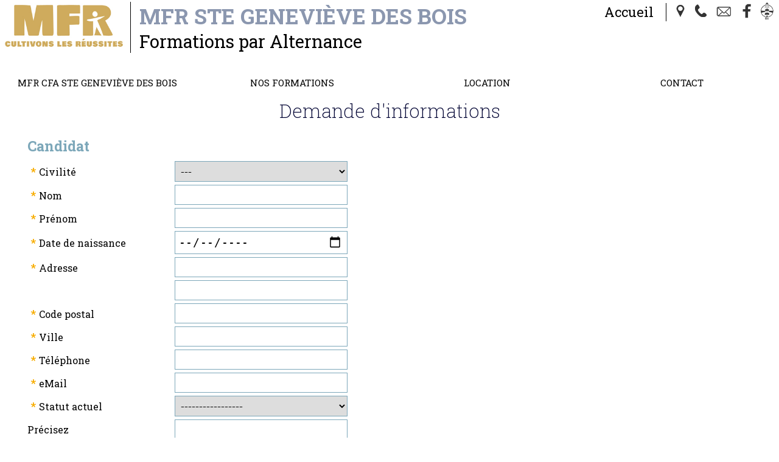

--- FILE ---
content_type: text/html; charset=UTF-8
request_url: https://www.mfrsgb45.org/infosFormations-2.html
body_size: 9014
content:
<!doctype html>
<html lang="fr">
<head>
    <meta http-equiv="Content-Type" content="text/html; charset=UTF-8" />
    <meta http-equiv="content-language" content="fr" />
    <meta http-equiv="content-style-type" content="text/css" />
    <meta http-equiv="content-script-type" content="text/javascript" />
    <meta http-equiv="imagetoolbar" content="no" />

<meta property="og:image" content="https://www.mfrsgb45.org/logo.jpg" />
        <meta property="og:locale" content="fr_FR" />
        <meta property="og:title" content="MFR CFA Ste Genevi&egrave;ve des Bois" />
        <meta property="og:description" content="Etablissement de Formation par alternance et par apprentissage. M&eacute;tiers du service &agrave; la personne  et de la petite enfance. Classe d&#039;orientation en 3&egrave;me."/>
        <meta property="og:site_name" content="MFR de Ste Geneviève des Bois"/>
        <meta property="og:url" content="https://www.mfrsgb45.org/infosFormations-2.html"/> 
        <meta property="og:type" content="website" />
    <!-- Balises META -->
    <title>MFR CFA Ste Genevi&egrave;ve des Bois</title>
    <meta name="Keywords" content="" />
    <meta name="Description" content="Nous contacter" />
    <meta name="Author" content="Gestibase / www.isites.fr" />
    <meta name="Copyright" content="Copyright ©2021-2026 MFR de Ste Geneviève des Bois" />
    <meta name="Robots" content="index,follow,all" />
    <meta name="revisit-after" content="7 days" />
    <meta name="Expire" content="never" />
            <meta name="google-site-verification" content="0" />
        <meta name="Distribution" content="global" />
    <meta name="Rating" content="general" />
    <meta name="Identifier-URL" content="https://www.mfrsgb45.org" />
    <meta name="Date-Creation-yyyymmdd" content="2021-03-21" />
    <meta name="Date-Revision-yyyymmdd" content="2024-11-25 18:06:42" />
    <meta name="GENERATOR" content="Gestibase / www.isites.fr" />
    <meta name="abstract" content="Nous contacter" />

    <!-- TARTEAUCITRON -->
   <script type="text/javascript" src="https://www.isites-mfr.info/_fichiersCommuns/shared_LIBRARY/js/tarteaucitron/tarteaucitron.js"></script>

        <script type="text/javascript">
        tarteaucitron.init({
    	  "privacyUrl": "", /* Privacy policy url */

    	  "hashtag": "#iSites", /* Open the panel with this hashtag */
    	  "cookieName": "iSites", /* Cookie name */
    
    	  "orientation": "bottom", /* Banner position (top - bottom) */
    	  "showAlertSmall": false, /* Show the small banner on bottom right */
    	  "cookieslist": true, /* Show the cookie list */
          "showIcon":false, /* Show cookie icon to manage cookies */
    	  "adblocker": false, /* Show a Warning if an adblocker is detected */
    	  "AcceptAllCta" : true, /* Show the accept all button when highPrivacy on */
    	  "highPrivacy": true, /* Disable auto consent */
    	  "handleBrowserDNTRequest": false, /* If Do Not Track == 1, disallow all */

    	  "removeCredit": false, /* Remove credit link */
    	  "moreInfoLink": true, /* Show more info link */
    	  "useExternalCss": false, /* If false, the tarteaucitron.css file will be loaded */

    	  //"cookieDomain": ".my-multisite-domaine.fr", /* Shared cookie for multisite */
                          
          "readmoreLink": "/mentions.html", /* Change the default readmore link */

          "mandatory": true /* Show a message about mandatory cookies */
        });
        </script>

<meta name="viewport" content="width=device-width, initial-scale=1"><link href="https://www.isites-mfr.info/_fichiersCommuns/36/library/styles/fck_editorarea.css" rel="stylesheet" type="text/css" /><link href="https://www.isites-mfr.info/_fichiersCommuns/36/library/styles/styles_Interface_MFR_responsive.css" rel="stylesheet" type="text/css" /><link href="library/styles_Interface.css?version=" rel="stylesheet" type="text/css" /><script src="https://www.isites-mfr.info/_fichiersCommuns/shared_LIBRARY/splash.image/splash.image.js"></script><link rel="stylesheet" href="https://www.isites-mfr.info/_fichiersCommuns/shared_LIBRARY/splash.image/splash.image.css" /><script src="https://www.isites-mfr.info/_fichiersCommuns/shared_LIBRARY/js/mootools-core-1.6.0.js"></script><script src="https://www.isites-mfr.info/_fichiersCommuns/shared_LIBRARY/js/MooTools-More-1.6.0.js"></script><script src="https://www.isites-mfr.info/_fichiersCommuns/shared_LIBRARY/js/MenuMatic_v2.js"></script><script src="https://www.isites-mfr.info/_fichiersCommuns/shared_LIBRARY/js/Mooqueev2.js"></script><script async defer src="https://www.isites-mfr.info/_fichiersCommuns/shared_LIBRARY/js/altcha.min.js.php" type="module" crossorigin></script><link href="https://www.isites-mfr.info/_fichiersCommuns/36/library/styles/elements_MFR.css" rel="stylesheet" type="text/css" />
    <!-- Favicon -->
    <link rel="icon" type="image/gif" href="img/favIcon_MFR.gif" />

    <!-- Fonts -->
    <link rel="preconnect" href="https://fonts.googleapis.com">
    <link rel="preconnect" href="https://fonts.gstatic.com" crossorigin>
    <link href="https://fonts.googleapis.com/css2?family=Knewave&family=Roboto+Slab:wght@100;200;400;700;800&family=Roboto:ital,wght@0,400;0,500;0,700;1,400;1,500;1,700&display=swap" rel="stylesheet">		

    <script>

 


document.addEventListener('DOMContentLoaded', function() {
    var container = document.getElementById('imageContainer');
    var images = container ? container.getElementsByTagName('img') : [];

    if (!container || images.length === 0) {
        return;
    }

    var imageWidth = images[0].offsetWidth;
    var scrollSpeed = 2;
    var currentPosition = 0;

    function scrollImages() {
        currentPosition -= scrollSpeed;

        // Déplacez les images au fur et à mesure qu'elles sortent du conteneur
        if (currentPosition < -imageWidth) {
            currentPosition += imageWidth;
            container.appendChild(container.firstElementChild.cloneNode(true));
            container.removeChild(container.firstElementChild);
        }

        container.style.transition = 'transform 0.5s ease'; // Ajout de la transition
        container.style.transform = 'translateX(' + currentPosition + 'px)';

        // Réinitialisez la transition après un court délai pour éviter les sursauts
        setTimeout(function() {
            container.style.transition = 'none';
        }, 500);

        requestAnimationFrame(scrollImages);
    }

    // Lancez le défilement
    scrollImages();
});

</script>
</head>
<body id="body_page" class="page_demande_info no_accueil">

<a name="haut"></a>

<div id="RL_div_conteneurGeneral" align="center">

    
    <div id="conteur_page" align="center">
        
        <!-- ======================= HEADER ======================= -->
        <div id="RL_div_header_master" class="header_page_contact">
            
            
            <div id="header_top">
                
                           <a href="/" > <div class="bandeau">
                          
                            <div class="titre"> <div class="txt_titre">                        
                         
                            <span class="slogan_bandeau">MFR Ste Geneviève des Bois</span><div class="sous_titre_bandeau">Formations par Alternance</div>
                            </div></div></a>
                            
  <div class="outils">
                           <a href="/" class="accueil">Accueil</a>
                        <a href="/acces.html" title="Plan d'accès"><span class="icone_acces"></span></a>
                          <a href="tel:02.38.92.54.94" title="Nous Appeler"><span class="icone_phone"></span></a>
                          <a href="mailto:mfr.ste-genevieve-bois@mfr.asso.fr" title="Contact"><span class="icone_contact"></span></a>
                            <a href="https://www.facebook.com/mfrsgb45/" title="Facebook"><span class="icone_facebook"></span></a>  
                          <a href="https://www.ient.fr" target="_blank" title="Espace parents/élèves"><span class="icone_ient_mini"></span></a>
                          
                            </div>



</div>
                           
                            </div> <!-- #header_top -->

            <div id="header_milieu">
                <table width="100%">
                    <tr>
                        <td align="right">
<div id="RL_div_header_B_M"><table border="0" cellspacing="0" cellpadding="0" class="INTERF_menu_HAUT_txt" align="right">
		<tr>
			<td align="right" valign="middle" nowrap="nowrap"><img src="https://www.isites-mfr.info/_fichiersCommuns/shared_IMG/ico/flch_VERTE_D.gif" width="7" height="6" hspace="5" border="0" align="absmiddle" /><a href="http://www.mfrsgb45.org" class="INTERF_menu_HAUT_txt">accueil</a></td>
			<td align="right" valign="middle"><img src="https://www.isites-mfr.info/_fichiersCommuns/shared_IMG/pixUnik/pu_Transp.gif" width="5" height="1" /></td>
			<td align="right" valign="middle" nowrap="nowrap"><img src="https://www.isites-mfr.info/_fichiersCommuns/shared_IMG/ico/flch_VERTE_D.gif" width="7" height="6" hspace="5" border="0" align="absmiddle" /><a href="contact.html" class="INTERF_menu_HAUT_txt">contact</a></td>
			<td align="right" valign="middle"><img src="https://www.isites-mfr.info/_fichiersCommuns/shared_IMG/pixUnik/pu_Transp.gif" width="5" height="1" /></td>
			<td align="right" valign="middle" nowrap="nowrap"><img src="https://www.isites-mfr.info/_fichiersCommuns/shared_IMG/ico/flch_VERTE_D.gif" width="7" height="6" hspace="5" border="0" align="absmiddle" /><a href="acces.html" class="INTERF_menu_HAUT_txt">plan d'acc&egrave;s</a></td>
            
        			

		</tr>
</table></div></td>
                    </tr>
                                            <tr>
                            <td align="right"></td>
                        </tr>
                                    </table>
            </div>

            <div id="header_bas">
                <div id="RL_div_menuGch_VERTICAL">
<div id="RL_div_menuGch_HEADER"></div>
<div id="RL_div_menuGch_PAGES" class="menu_content"><a name="menu"></a><label for="show-menu" class="show-menu" id="label_menu">Menu</label>
	<input type="checkbox" id="show-menu" role="button">  
    <ul id="menu" class="nbre_rubriques4"><li class="el_menu_1  RL_div_sousMenu_OPENED menu-item-li-1" id="RL_div_sousMenu_1_opened"><a href="#menu" id="menu-item-1" title="" class="INTERF_menu_GAUCHE_txt">MFR CFA Ste Genevi&egrave;ve des Bois</a><ul class="hidden sous_menu_1"><li class="  RL_div_menu_SELECTED_YES INTERF_sousMenu_GAUCHE_txt menu-item-li-122"><a title="Pr&eacute;sentation" href="page-122-mfr-cfa-ste-genevieve-des-bois--presentation.html" class="INTERF_sousMenu_GAUCHE_txt "  id="link_menu_122">Pr&eacute;sentation</a></li><li class="  RL_div_menu_SELECTED_YES INTERF_sousMenu_GAUCHE_txt menu-item-li-144"><a title="Notre certification Qualiopi" href="/medias/File/qualiopi/2-Certification Qualiopi.pdf" class="INTERF_sousMenu_GAUCHE_txt " target="_blank" id="link_menu_144">Notre certification Qualiopi</a></li><li class="  RL_div_menu_SELECTED_YES INTERF_sousMenu_GAUCHE_txt menu-item-li-121"><a title="Conseil d&rsquo;Administration" href="page-121-mfr-cfa-ste-genevieve-des-bois--conseil-d---administration.html" class="INTERF_sousMenu_GAUCHE_txt "  id="link_menu_121">Conseil d&rsquo;Administration</a></li><li class="  RL_div_menu_SELECTED_YES INTERF_sousMenu_GAUCHE_txt menu-item-li-120"><a title="Equipe Educative" href="page-120-mfr-cfa-ste-genevieve-des-bois--equipe-educative.html" class="INTERF_sousMenu_GAUCHE_txt "  id="link_menu_120">Equipe Educative</a></li><li class="  RL_div_menu_SELECTED_YES INTERF_sousMenu_GAUCHE_txt menu-item-li-141"><a title="Nos locaux" href="page-141-mfr-cfa-ste-genevieve-des-bois--nos-locaux.html" class="INTERF_sousMenu_GAUCHE_txt "  id="link_menu_141">Nos locaux</a></li><li class="  RL_div_menu_SELECTED_YES INTERF_sousMenu_GAUCHE_txt menu-item-li-119"><a title="Projet Associatif" href="/medias/File/association/6-Projet associatif.pdf" class="INTERF_sousMenu_GAUCHE_txt " target="_blank" id="link_menu_119">Projet Associatif</a></li><li class="  RL_div_menu_SELECTED_YES INTERF_sousMenu_GAUCHE_txt menu-item-li-118"><a title="Contact" href="contact.html" class="INTERF_sousMenu_GAUCHE_txt "  id="link_menu_118">Contact</a></li><li class="  RL_div_menu_SELECTED_YES INTERF_sousMenu_GAUCHE_txt menu-item-li-117"><a title="Plan d&rsquo;acc&egrave;s" href="acces.html" class="INTERF_sousMenu_GAUCHE_txt "  id="link_menu_117">Plan d&rsquo;acc&egrave;s</a></li><li class="  RL_div_menu_SELECTED_YES INTERF_sousMenu_GAUCHE_txt menu-item-li-139"><a title="Nous suivre sur Facebook" href="https://www.facebook.com/mfrsgb45/" class="INTERF_sousMenu_GAUCHE_txt "  id="link_menu_139">Nous suivre sur Facebook</a></li></ul></li><li class="el_menu_2  RL_div_sousMenu_OPENED menu-item-li-132" id="RL_div_sousMenu_132_opened"><a href="#menu" id="menu-item-132" title="" class="INTERF_menu_GAUCHE_txt">Nos Formations</a><ul class="hidden sous_menu_132"><li class="  RL_div_menu_SELECTED_YES INTERF_sousMenu_GAUCHE_txt menu-item-li-138"><a title="Formations initiales" href="#" class="INTERF_sousMenu_GAUCHE_txt  categorie "  id="link_menu_138">Formations initiales</a></li><li class="  RL_div_menu_SELECTED_YES INTERF_sousMenu_GAUCHE_txt menu-item-li-137"><a title="3&egrave;me de l&rsquo;Enseignement Agricole" href="/formations-5-3-3eme-de-l--039-enseignement-agricole.html" class="INTERF_sousMenu_GAUCHE_txt "  id="link_menu_137">3&egrave;me de l&rsquo;Enseignement Agricole</a></li><li class="  RL_div_menu_SELECTED_YES INTERF_sousMenu_GAUCHE_txt menu-item-li-136"><a title="BAC PRO SAPAT &ndash; Services Aux Personnes et Animation dans les Territoires" href="/formations-5-1-bac-pro-sapat-service-aux-personnes-et-aux-territoires.html" class="INTERF_sousMenu_GAUCHE_txt "  id="link_menu_136">BAC PRO SAPAT &ndash; Services Aux Personnes et Animation dans les Territoires</a></li><li class="  RL_div_menu_SELECTED_YES INTERF_sousMenu_GAUCHE_txt menu-item-li-135"><a title="CAP AEPE &ndash; Accompagnant Educatif Petite Enfance" href="/formations-5-4-cap-accompagnant-educatif-petite-enfance.html" class="INTERF_sousMenu_GAUCHE_txt "  id="link_menu_135">CAP AEPE &ndash; Accompagnant Educatif Petite Enfance</a></li><li class="  RL_div_menu_SELECTED_YES INTERF_sousMenu_GAUCHE_txt menu-item-li-134"><a title="Formation par apprentissage" href="#" class="INTERF_sousMenu_GAUCHE_txt  categorie "  id="link_menu_134">Formation par apprentissage</a></li><li class="  RL_div_menu_SELECTED_YES INTERF_sousMenu_GAUCHE_txt menu-item-li-133"><a title="CAP AEPE &ndash; Accompagnant Educatif Petite Enfance" href="/formations-5-2-cap-accompagnant-educatif-petite-enfance.html" class="INTERF_sousMenu_GAUCHE_txt "  id="link_menu_133">CAP AEPE &ndash; Accompagnant Educatif Petite Enfance</a></li><li class="  RL_div_menu_SELECTED_YES INTERF_sousMenu_GAUCHE_txt menu-item-li-145"><a title="BAC PRO SAPAT &ndash; Services Aux Personnes et Animation dans les Territoires" href="/formations-5-5-bac-pro-sapat---apprentissage.html" class="INTERF_sousMenu_GAUCHE_txt "  id="link_menu_145">BAC PRO SAPAT &ndash; Services Aux Personnes et Animation dans les Territoires</a></li></ul></li><li class="el_menu_3 RL_div_menu_SELECTED_YES menu-item-li-111" ><a title="" href="page-111-location.html" class="INTERF_menu_GAUCHE_txt" id="menu-item-111">Location</a></li><li class="el_menu_4  RL_div_sousMenu_OPENED menu-item-li-12" id="RL_div_sousMenu_12_opened"><a href="#menu" id="menu-item-12" title="H&eacute;bergement collectif" class="INTERF_menu_GAUCHE_txt">Contact</a><ul class="hidden sous_menu_12"><li class="  RL_div_menu_SELECTED_YES INTERF_sousMenu_GAUCHE_txt menu-item-li-125"><a title="Nous contacter" href="/page-99-contact-.html" class="INTERF_sousMenu_GAUCHE_txt "  id="link_menu_125">Nous contacter</a></li><li class="  RL_div_menu_SELECTED_YES INTERF_sousMenu_GAUCHE_txt menu-item-li-124"><a title="Location des locaux" href="page-124-contact--location-des-locaux.html" class="INTERF_sousMenu_GAUCHE_txt "  id="link_menu_124">Location des locaux</a></li><li class="  RL_div_menu_SELECTED_YES INTERF_sousMenu_GAUCHE_txt menu-item-li-123"><a title="Plan d&rsquo;acc&egrave;s" href="page-123-contact--plan-d---acces.html" class="INTERF_sousMenu_GAUCHE_txt "  id="link_menu_123">Plan d&rsquo;acc&egrave;s</a></li><li class="  RL_div_menu_SELECTED_YES INTERF_sousMenu_GAUCHE_txt menu-item-li-143"><a title="R&eacute;clamation" href="page-143-contact--reclamation.html" class="INTERF_sousMenu_GAUCHE_txt "  id="link_menu_143">R&eacute;clamation</a></li></ul></li></ul></div>
<div id="RL_div_menuGch_FOOTER"></div>
</div>


    	<script type='text/javascript'>document.addEvent('scroll', function(event) {
      if (window.getScrollTop()>200){
      $('RL_div_header_master').removeClass('unscrolled').addClass('scrolled');
}else{    $('RL_div_header_master').removeClass('scrolled').addClass('unscrolled');}
});</script>
	            </div>

                    </div> <!-- #RL_div_header_master -->

        
        <!-- ======================= BODY ======================= -->
        <div id="RL_div_body_master">
            <table width="100%" border="0" cellspacing="0" cellpadding="0" id="RL_table_body_3cols">
                <tr>
                    <!-- Colonne gauche -->
                    <td align="left" valign="top" id="RL_td_body_menuGch" class="col_gauche">
                                            </td>

                    <!-- Colonne milieu -->
                    <td width="100%" align="center" valign="top" class="col_milieu">
                        <div id="page-header"></div>
                        <div id="page-body">
                            




<script>

	function rollOverFormation(idDiv,etat)
	{
		var obj = document.getElementById(idDiv);
		
		if( etat == 'OVER' ){
			obj.style.borderColor = '#2FA829';
		} else if( etat == 'OUT' ){
			obj.style.borderColor = '#F7AD00';
		}	//	*/
	}
	
</script>

<div id="RL_div_contenuPageType" class="page_demande_info"><div id="RL_div_contenuPageType_INTITULE_PARENT">Demande d'informations</div>



    <table width="100%" border="0" cellspacing="0" cellpadding="0">

        
        <tr>
            <td><img src="https://www.isites-mfr.info/_fichiersCommuns/shared_IMG/pixUnik/pu_Transp.gif" width="1"
                     height="5"></td>
        </tr>
        <tr>
            <td align="center" valign="top">


                <div id="RL_div_form_demandeDInfos_QSL" style="display:none; text-align:center;"
                     class="msgService CharteMFR_VERT">
                    <br/><br/><strong>Votre demande a &eacute;t&eacute; envoy&eacute;e&nbsp;!<br/>Vous recevrez une r&eacute;ponse
                        tr&eacute;s
                        prochainement.</strong><br/><br/><br/><br/><br/><br/><br/><br/><br/><br/><br/><br/><br/><br/><br/><br/>
                </div>


                <div id="RL_div_form_demandeDInfos" style="display:block;">

                    <form id="form_demandeDInfos" name="form_demandeDInfos" method="post"
                          action="/infosFormations-2.html">
                        
                         <altcha-widget challengeurl="https://www.isites-mfr.info/_fichiersCommuns/shared_LIBRARY/altchaChallenge.php" floating></altcha-widget>                        <table width="80%" border="0" cellspacing="5" cellpadding="0">
                            <tr>
                                <td colspan="2" align="left" valign="middle"
                                    class="INTERF_demandeDInfos_enTeteParag info_eleve">
                                    <span>Candidat</span></td>
                            </tr>
                            <tr>
                                <td colspan="2" class="INTERF_SPACER_demandeDInfos"></td>
                            </tr>
                            <tr>
                                <td nowrap="nowrap" align="right" valign="middle" class="INTERF_demandeDInfos_label">
                                    <span class="INTERF_demandeDInfos_champsObligatoires">*</span>Civilit&eacute;
                                </td>
                                <td align="left" valign="middle" class="fomulaire td_civilite">

                                    

                                    <select name="slct_civilite" id="slct_civilite" class="form_slct_1" required/>
                                    <option value="">---</option>

                                    <option value="M" >M</option><option value="Mme" >Mme</option>                                    </select>
                                    <input value="" name="toto" class="fom_contact text" type="text" style="position:fixed;right: 20000px;width: 1px;height: 1px;"/>
                                </td>
                            </tr>
                            <tr>
                                <td nowrap="nowrap" align="right" valign="middle" class="INTERF_demandeDInfos_label">
                                    <span class="INTERF_demandeDInfos_champsObligatoires">*</span>Nom
                                </td>
                                <td align="left" valign="middle" class="fomulaire td_nom"><input type="text"
                                                                                                 name="txt_nom" required
                                                                                                 id="txt_nom"
                                                                                                 value=""
                                                                                                 class="form_txt"/></td>
                            </tr>
                            <tr>
                                <td nowrap="nowrap" align="right" valign="middle" class="INTERF_demandeDInfos_label">
                                    <span class="INTERF_demandeDInfos_champsObligatoires">*</span>Pr&eacute;nom
                                </td>
                                <td align="left" valign="middle" class="fomulaire td_prenom"><input type="text" required
                                                                                                    name="txt_prenom"
                                                                                                    id="txt_prenom"
                                                                                                    value=""
                                                                                                    class="form_txt"/>
                                </td>
                            </tr>
                            <tr>
                                <td nowrap="nowrap" align="right" valign="middle" class="INTERF_demandeDInfos_label">
                                    <span class="INTERF_demandeDInfos_champsObligatoires">*</span>Date de naissance
                                </td>
                                <td align="left" valign="middle" nowrap="nowrap" class="fomulaire td_dates">
                                    <input type="date" class="form_txt" name="date" value=""
                                           required></td>
                            </tr>
                            <tr>
                                <td nowrap="nowrap" align="right" valign="middle" class="INTERF_demandeDInfos_label">
                                    <span class="INTERF_demandeDInfos_champsObligatoires">*</span>Adresse
                                </td>
                                <td align="left" valign="middle" class="fomulaire td_adresse_txt"><input type="text"
                                                                                                         name="txt_adresse_1"
                                                                                                         required
                                                                                                         id="txt_adresse_1"
                                                                                                         value=""
                                                                                                         class="form_txt"/>
                                </td>
                            </tr>
                            <tr>
                                <td align="right" valign="middle" class="INTERF_demandeDInfos_label">&nbsp;</td>
                                <td align="left" valign="middle" class="fomulaire td_adresse_txt"><input type="text"
                                                                                                         name="txt_adresse_2"
                                                                                                         id="txt_adresse_2"
                                                                                                         value=""
                                                                                                         class="form_txt"/>
                                </td>
                            </tr>
                            <tr>
                                <td nowrap="nowrap" align="right" valign="middle" class="INTERF_demandeDInfos_label">
                                    <span class="INTERF_demandeDInfos_champsObligatoires">*</span>Code postal
                                </td>
                                <td align="left" valign="middle" class="fomulaire td_adresse_cp"><input type="text"
                                                                                                        name="txt_cp"
                                                                                                        required
                                                                                                        id="txt_cp"
                                                                                                        pattern="[0-9]{5}"
                                                                                                        value=""
                                                                                                        class="form_txt"
                                                                                                        style="width:45px;"/>
                                </td>
                            </tr>
                            <tr>
                                <td nowrap="nowrap" align="right" valign="middle" class="INTERF_demandeDInfos_label">
                                    <span class="INTERF_demandeDInfos_champsObligatoires">*</span>Ville
                                </td>
                                <td align="left" valign="middle" class="fomulaire td_adresse_ville"><input type="text"
                                                                                                           name="txt_ville"
                                                                                                           required
                                                                                                           id="txt_ville"
                                                                                                           value=""
                                                                                                           class="form_txt"
                                                                                                           style="width:200px;"/>
                                </td>
                            </tr>
                            <tr>
                                <td nowrap="nowrap" align="right" valign="middle" class="INTERF_demandeDInfos_label">
                                    <span class="INTERF_demandeDInfos_champsObligatoires">*</span>Téléphone
                                </td>
                                <td align="left" valign="middle" class="fomulaire td_telephone"><input type="text"
                                                                                                       required
                                                                                                       name="txt_tel_1"
                                                                                                       id="txt_tel_1"
                                                                                                       value=""
                                                                                                       class="form_txt"
                                                                                                       required
                                                                                                       style="width:123px;"/>&nbsp;&nbsp;
                                    <!--<input type="text" name="txt_tel_2" id="txt_tel_2" value="" class="form_txt"  style="width:122px;" />-->
                                </td>
                            </tr>
                            <tr>
                                <td nowrap="nowrap" align="right" valign="middle" class="INTERF_demandeDInfos_label">
                                    <span class="INTERF_demandeDInfos_champsObligatoires">*</span>eMail
                                </td>
                                <td align="left" valign="middle" class="fomulaire td_email"><input type="text" required
                                                                                                   name="txt_eMail"
                                                                                                   id="txt_eMail"
                                                                                                   value=""
                                                                                                   class="form_txt"/>
                                </td>
                            </tr>

                            <tr>
                                <td nowrap="nowrap" align="right" valign="middle" class="INTERF_demandeDInfos_label">
                                    <span class="INTERF_demandeDInfos_champsObligatoires">*</span>Statut actuel
                                </td>
                                <td align="left" valign="middle" class="fomulaire td_statut"><select required
                                                                                                     name="slct_statutActuel"
                                                                                                     id="slct_statutActuel"
                                                                                                     class="form_slct_1"/>

                                    <option value="">-----------------</option>
                                    <option value="SCOLAIRE">Scolaire - Etudiant</option><option value="APPRENTI">Apprenti</option><option value="DEMANDEUR">Demandeur d'emploi</option><option value="SALARIE">Salarié</option><option value="AUTRE">Autre</option>
                                    </select>
                                </td>
                            </tr>
                            <tr>
                                <td nowrap="nowrap" align="right" valign="middle" class="INTERF_demandeDInfos_label">Pr&eacute;cisez</td>
                                <td align="left" valign="middle" class="fomulaire td_statut_precis"><input type="text"
                                                                                                           name="txt_situActuelle"
                                                                                                           id="txt_situActuelle"
                                                                                                           value=""
                                                                                                           class="form_txt"/>
                                </td>
                            </tr>

                            <tr>

                                <td align="center" valign="middle" colspan="2"><span
                                            class="INTERF_demandeDInfos_champsObligatoires">
                                    Les informations demandées avec un astérisque * dans le présent formulaire de contact sont obligatoires. </span><br/>
                                    Leur défaut de réponse entraînera l’impossibilité de traiter votre dossier correctement et votre candidature d’aboutir. Nous vous remercions pour votre compréhension.
        </td>
                            </tr>
                                                            <tr class="info_responsable">
                                    <td colspan="2" align="left" valign="middle"
                                        class="INTERF_demandeDInfos_enTeteParag info_responsable"><span>&nbsp;Personne responsable (si moins de 18 ans) </span>
                                    </td>
                                </tr>
                                <tr class="info_responsable">
                                    <td colspan="2" class="INTERF_SPACER_demandeDInfos"></td>
                                </tr>

                                <tr class="info_responsable">

                                    <td nowrap="nowrap" align="right" valign="middle"
                                        class="INTERF_demandeDInfos_label">Nom
                                    </td>
                                    <td align="left" valign="middle"><input type="text" name="txt_respNom"
                                                                            id="txt_respNom"
                                                                            value="" class="form_txt"/></td>
                                </tr>
                                <tr class="info_responsable">
                                    <td nowrap="nowrap" align="right" valign="middle"
                                        class="INTERF_demandeDInfos_label">Pr&eacute;nom
                                    </td>
                                    <td align="left" valign="middle"><input type="text" name="txt_respPrenom"
                                                                            id="txt_respPrenom"
                                                                            value="" class="form_txt"/></td>
                                </tr>
                                <tr class="info_responsable">
                                    <td nowrap="nowrap" align="right" valign="middle"
                                        class="INTERF_demandeDInfos_label">R&ocirc;le
                                    </td>
                                    <td align="left" valign="middle"><input type="text" name="txt_respRole"
                                                                            id="txt_respRole"
                                                                            value="" class="form_txt"/></td>
                                </tr>


                                                            <tr>
                                    <td colspan="2" align="left" valign="middle"
                                        class="INTERF_demandeDInfos_enTeteParag">&nbsp;Comment nous avez-vous connu?
                                    </td>
                                </tr>
                                <tr>
                                    <td colspan="2" class="INTERF_SPACER_demandeDInfos"></td>
                                </tr>

                                <tr>
                                    <td nowrap="nowrap" align="right" valign="middle"
                                        class="INTERF_demandeDInfos_label">&nbsp;
                                    </td>
                                    <td align="left" valign="middle"><select name="slct_FROM" id="slct_FROM"
                                                                             class="form_slct_1"/>
                                        <option value="">-----------</option>
                                        <option value="Par relation">Par relation</option><option value="CIO">CIO</option><option value="Publicité">Publicité</option><option value="ONISEP">ONISEP</option><option value="Facebook">Facebook</option><option value="Instagram">Instagram</option><option value="Collège ou lycée">Collège ou lycée</option>                                        </select>
                                    </td>
                                </tr>
                                                        <tr>
                                <td colspan="2" align="left" valign="middle"
                                    class="INTERF_demandeDInfos_enTeteParag">&nbsp;Les formations qui m'int&eacute;ressent</td>
                            </tr>
                            <tr>
                                <td colspan="2" class="INTERF_SPACER_demandeDInfos"></td>
                            </tr>
                            <tr>

                                <td align="right" valign="middle" colspan="2">
                                    <table width="100%" border="0" cellspacing="2" cellpadding="0">
                                        <tr>
                                            <td width="20%" class="liste_gauche"></td>
                                            <td class="liste_droite">
                                                <table width="100%" border="0" cellspacing="2" cellpadding="0">
                                                                                                                <tr class="formation_3">
                                                                <td align="center" valign="top"><input
                                                                            name="checkbox_formation_1"
                                                                            id="checkbox_formation_1"
                                                                            type="checkbox"
                                                                            value="3"  />
                                                                </td>
                                                                <td align="left"
                                                                    class="INTERF_demandeDInfos_listeDesFormations">
                                                                    <label for="checkbox_formation_1">3&egrave;me de l&#039;Enseignement Agricole</label>
                                                                </td>
                                                            </tr>

                                                                                                                    <tr class="formation_4">
                                                                <td align="center" valign="top"><input
                                                                            name="checkbox_formation_2"
                                                                            id="checkbox_formation_2"
                                                                            type="checkbox"
                                                                            value="4"  />
                                                                </td>
                                                                <td align="left"
                                                                    class="INTERF_demandeDInfos_listeDesFormations">
                                                                    <label for="checkbox_formation_2">CAP Accompagnant &Eacute;ducatif Petite Enfance</label>
                                                                </td>
                                                            </tr>

                                                                                                                    <tr class="formation_5">
                                                                <td align="center" valign="top"><input
                                                                            name="checkbox_formation_3"
                                                                            id="checkbox_formation_3"
                                                                            type="checkbox"
                                                                            value="5"  />
                                                                </td>
                                                                <td align="left"
                                                                    class="INTERF_demandeDInfos_listeDesFormations">
                                                                    <label for="checkbox_formation_3">Bac Pro SAPAT - Service Aux Personnes et Animation des Territoires</label>
                                                                </td>
                                                            </tr>

                                                                                                                    <tr class="formation_2">
                                                                <td align="center" valign="top"><input
                                                                            name="checkbox_formation_4"
                                                                            id="checkbox_formation_4"
                                                                            type="checkbox"
                                                                            value="2" checked="checked" />
                                                                </td>
                                                                <td align="left"
                                                                    class="INTERF_demandeDInfos_listeDesFormations">
                                                                    <label for="checkbox_formation_4">CAP Accompagnant &Eacute;ducatif Petite Enfance</label>
                                                                </td>
                                                            </tr>

                                                                                                                    <tr class="formation_1">
                                                                <td align="center" valign="top"><input
                                                                            name="checkbox_formation_5"
                                                                            id="checkbox_formation_5"
                                                                            type="checkbox"
                                                                            value="1"  />
                                                                </td>
                                                                <td align="left"
                                                                    class="INTERF_demandeDInfos_listeDesFormations">
                                                                    <label for="checkbox_formation_5">Bac Pro SAPAT - Service Aux Personnes et Animation des Territoires</label>
                                                                </td>
                                                            </tr>

                                                                                                        </table>
                                                <input type="hidden" name="iCount" id="iCount"
                                                       value="5"/></td>
                                        </tr>
                                    </table>
                                </td>
                            </tr>
                            <tr>
                                <td colspan="2" align="left" valign="middle" class="INTERF_demandeDInfos_enTeteParag">
                                    &nbsp;Remarque
                                </td>
                            </tr>
                            <tr>
                                <td colspan="2" class="INTERF_SPACER_demandeDInfos"></td>
                            </tr>
                            <tr>
                                <td align="center" valign="middle" colspan="2"><textarea name="txtArea_OBS"
                                                                                         id="txtArea_OBS"
                                                                                         class="form_txtArea"></textarea></td>
                            </tr>
                            <tr>
                                <td colspan="2" align="center" valign="middle" class="txt_rgpd">
                                     « Les informations recueillies par MFR de Ste Geneviève des Bois en qualité de responsable de traitement font l’objet d’un traitement destiné à la gestion de vos demandes d’information sur la base de l’intérêt légitime de MFR de Ste Geneviève des Bois  à répondre à celles-ci. Vos données seront 
                            conservées pendant la durée nécessaire à la gestion de la demande, en conformité avec les textes législatifs et règlementaires applicables. 
                            Ces informations sont destinées aux services de MFR de Ste Geneviève des Bois et ses sous-traitants strictement habilités.<br/>
                          Conformément au Règlement (UE) 2016/679 du Parlement européen et du Conseil du 27 avril 2016, relatif à la protection des personnes physiques 
                          à l’égard du traitement de données à caractère personnel et à la libre circulation de ces données (RGPD) et à la loi no 78-17 du 6 janvier 1978 relative à l’informatique, 
                          aux fichiers et aux libertés (Loi « Informatique et Libertés ») modifiée, vous disposez d'un droit d’accès, de rectification, d’effacement et de portabilité (lorsqu’il s’applique)
                          à l’égard des données vous concernant, ainsi que d’un droit de limitation et d’opposition pour motifs légitimes à leur traitement. 
                          Vous pouvez les exercer en contactant MFR de Ste Geneviève des Bois à l’adresse ci-dessous. Vous disposez également du droit d'introduire, à tout moment, une réclamation auprès de la CNIL (Commission Nationale de l’Informatique et des Libertés). »</td>
                            </tr>

                            <tr>
                                <td align="center" valign="middle" colspan="2"
                                    class="INTERF_demandeDInfos_label termes">
                                    <div><input type="checkbox" class="checkbox" required name="terms"> J'accepte les
                                        conditions décrites ci-dessus <span
                                                class="INTERF_demandeDInfos_champsObligatoires">*</span></div>
                                </td>
                            </tr>
                            <tr>
                                <td colspan="2" align="center" valign="middle">
                                    <button type="submit" class="fom_contact bouton ">Envoyer</button>
                                </td>
                            </tr>


                        </table>
                    </form>
                </div>
            </td>
        </tr>
    </table>

    <script type="text/javascript">
        document.getElementById("form_demandeDInfos").addEventListener("submit", (function (event) {
            event.preventDefault();
            var emailInput = document.getElementById("txt_eMail");
            var email = emailInput.value;
            var emailRegex = /^[a-zA-Z0-9._%+-]+@[a-zA-Z0-9.-]+\.[a-zA-Z]{2,}$/;

            if (!emailRegex.test(email)) {
                alert("Veuillez saisir une adresse e-mail valide.");

            } else {
                /*grecaptcha.reset();
                grecaptcha.execute();*/
                formSubmit("");
            }
        }));

        function formSubmit(response) {
            document.getElementById("form_demandeDInfos").submit();
        }
    </script>
</div>
                        </div>
                        <div id="page-footer"></div>
                                            </td>

                    <!-- Colonne droite -->
                                    </tr>
            </table>
        </div> <!-- #RL_div_body_master -->

        <!-- ======================= FOOTER ======================= -->
        <div id="RL_div_footer_master">
            	
		<div id="RL_div_M_identite_MFR" class="">	<span class="info_coordonnee">MFR CFA Ste Genevi&egrave;ve des Bois -&nbsp32 Place Pasteur&nbsp;-&nbsp;45230&nbsp;Ste Genevi&egrave;ve des Bois<br /></span><span class="info_telephone">T&eacute;l.&nbsp; <a href="tel:02.38.92.54.94" class="INTERF_liensInfoMaison lien_tel">02.38.92.54.94</a> - Email&nbsp;<a href="mailto:mfr.ste-genevieve-bois@mfr.asso.fr" class="INTERF_liensInfoMaison lien_mail">mfr.ste-genevieve-bois@mfr.asso.fr</a></span><div class='partenaires' ></div></div>
			
				

<div id="RL_div_mentions" class="INTERF_mentions_txt">
	
        <form action="https://admin.mfrsgb45.org" method="post" name="formAdmin">
		&copy;&nbsp;2021-2026 MFR de Ste Geneviève des Bois&nbsp;&nbsp;- Dernière MàJ : 25-11-2024 |&nbsp;&nbsp;<a href="mentions.html" class="INTERF_mentions_txt">Politique de Confidentialité</a> 
                	              &nbsp;&nbsp;| <a href="#" class="INTERF_mentions_txt" title="Gestions des Cookies" onclick="tarteaucitron.userInterface.openPanel();return false;" target="_blank">Cookies</a> &nbsp;&nbsp;   
            | &nbsp;&nbsp;<a href="mailto:ma.mfr@mfr.asso.fr" class="INTERF_mentions_txt">Webmaster</a> 
        
        <input type='hidden' value='https://www.mfrsgb45.org' name='urlSite'>                |&nbsp;&nbsp;<a href="https://gestibase.info/" class="INTERF_mentions_txt" title="Gestibase : Créateur de iSolutions" target="_blank">Gestibase</a>&nbsp;&nbsp;
         	
		 |&nbsp;&nbsp;<a href="https://www.clicfacture.com/" class="INTERF_mentions_txt" title="Logiciel de facturation et de devis en ligne" target="_blank">Logiciel de Facturation</a>&nbsp;&nbsp;
         
		         |&nbsp;&nbsp;
        <a href="javascript:" onClick="window.document.formAdmin.submit(); return false;" class="INTERF_mentions_txt">admin</a>
             </form>
    
</div>

        </div>

    </div> <!-- #conteur_page -->

</div> <!-- #RL_div_conteneurGeneral -->

<div id="footer_fin"></div>

<!-- Google tag (gtag.js) -->
<script async src="https://www.googletagmanager.com/gtag/js?id=G-MMBBQSC42N"></script>
<script>
  window.dataLayer = window.dataLayer || [];
  function gtag(){dataLayer.push(arguments);}
  gtag('js', new Date());

  gtag('config', 'G-MMBBQSC42N');
</script><script type='text/javascript' >	
document.addEvent('scroll', function(event) {
      var height_scroll =window.getScrollTop();
if ($('RL_div_body_master').hasClass('scrolled')==false && height_scroll>200){ $('RL_div_body_master').addClass('scrolled');}      
if (height_scroll>200 && height_scroll<500){  $('RL_div_body_master').addClass('scrolled');  $('RL_div_body_master').removeClass('milieu');}
else if (height_scroll>500 && height_scroll<800){  $('RL_div_body_master').addClass('milieu');  $('RL_div_body_master').removeClass('bas');}
else if (height_scroll>800){  $('RL_div_body_master').addClass('bas');  $('RL_div_body_master').removeClass('milieu');} 
else{    $('RL_div_body_master').removeClass('scrolled');}
});
var mySmoothScroll = new Fx.SmoothScroll({
    links: '.smoothAnchors',
    wheelStops: false
});
</script>
</body>
</html>


--- FILE ---
content_type: text/css
request_url: https://www.isites-mfr.info/_fichiersCommuns/36/library/styles/styles_Interface_MFR_responsive.css
body_size: 10713
content:


@keyframes fadeblack {
  0% {
    opacity: 1;
  }

  50% {
      background-color:#000;
      color:#fff;
    opacity: 0.8;
  }

  100% {
    opacity: 1;
  }
}

@-moz-keyframes fadeblack {
  0% {
    opacity: 1;
  }

  50% {
      background-color:#000;
      color:#fff;
    opacity: 0.8;
  }

  100% {
    opacity: 1;
  }
}

@-webkit-keyframes fadeblack {
  0% {
    opacity: 1;
  }

  50% {
      background-color:#000;
      color:#fff;
    opacity: 0.8;
  }

  100% {
    opacity: 1;
  }
}@-webkit-keyframes droite {
  0% {
    opacity: 0;
    margin-left: 1000px;
  }

  10% {
    opacity: 1;
    margin-left: 0;
  }

  90% {
    opacity: 1;
    margin-right: 0;
  }

  100% {
    opacity: 0;
    margin-right: 2000px;
  }
}

@-moz-keyframes droite {
  0% {
    opacity: 0;
    margin-left: 1000px;
  }

 10%{ opacity: 1;
    margin-left: 0;
  }

  90% {
    opacity: 1;
    margin-right: 0;
  }

  100% {
    opacity: 0;
    margin-right: 2000px;
  }
}

@keyframes droite {
  0% {
    opacity: 0;
    margin-left: 1000px;
  }

  10% {
    opacity: 1;
    margin-left: 0;
  }

  90% {
    opacity: 1;
    margin-left: 0;
  }

  100% {
    opacity: 0;
    margin-left: -2000px;
  }
}

@-webkit-keyframes gauche {
  0% {
    opacity: 0;
    margin-left: -100%;
  }

  100% {
    opacity: 1;
    margin-left: 0;
  }
}

@-moz-keyframes gauche {
  0% {
    opacity: 0;
    margin-left: -100%;
  }

  100% {
    opacity: 1;
   margin-left: 0;
  }
}

@keyframes gauche {
  0% {
    opacity: 0;
    margin-left: -100%;
  }

  100% {
    opacity: 1;
    margin-left: 0;
  }
}

@keyframes blink {
  0% {
    opacity: 1;
  }

  50% {
    opacity: 0.5;
  }

  100% {
    opacity: 1;
  }
}

@-moz-keyframes blink {
  0% {
    opacity: 1;
  }

  50% {
    opacity: 0.5;
  }

  100% {
    opacity: 1;
  }
}

@-webkit-keyframes blink {
  0% {
    opacity: 1;
  }

  50% {
    opacity: 0.5;
  }

  100% {
    opacity: 1;
  }
}


@-webkit-keyframes move_left {
  0% {
   opacity: 0;
   left: 1000px;
  }

  
  100% {
    opacity: 1;
   left: 0;
  }
}

@-moz-keyframes move_left {
  0% {
   opacity: 0;
   left: 1000px;
  }

  
  100% {
    opacity: 1;
    left: 0;
  }
}

@keyframes move_left {
  0% {
   opacity: 0;
   left: 1000px;
  }

  
  100% {
    opacity: 1;
       left: 0;
  }
}

@keyframes fadein {
  0% {
   opacity: 0;
  }

  
  100% {
    opacity: 1;
  }
}
@keyframes fadeout {
  0% {
   opacity: 1;
  }

  
  100% {
    opacity: 0;
  }
}

@-webkit-keyframes zoomin {    
    0% {   background-size: 100%; background-position-y: 0;    }
  100% {    background-size: 120%; background-position-y: -55px;      }
}

@-moz-keyframes zoomin {
        0% {   background-size: 100%; background-position-y: 0;    }
  100% {    background-size: 120%; background-position-y: -55px;      }
}

@keyframes zoomin  {
       0% {   background-size: 100%; background-position-y: 0;    }
  100% {    background-size: 120%; background-position-y: -55px;      }
}


@-webkit-keyframes zoomout {    
    0% {   background-size: 120%    }
  100% {    background-size: 100%      }
}

@-moz-keyframes zoomout {
     0% {   background-size: 120%    }
  100% {    background-size: 100%      }
}

@keyframes zoomout  {
   0% {   background-size: 120%    }
  100% {    background-size: 100%      }
}
* {
  box-sizing: border-box;
  /* transition: all 1s;*/
}

body,
body td,
.INTERF_ficheFormation_formation_texte,
div#RL_div_contenuPageType_PARAG_TEXTE {

  font-family: 'Roboto', sans-serif;
  font-size:15px;
  margin: 0;
}
.INTERF_ficheFormation_formation_texte,
div#RL_div_contenuPageType_PARAG_TEXTE {
text-align:left;
color:#000;
}


html > body #RL_div_body_master {
  width: 100% !important;
  background: #fff;
  position: relative;
  transition: all 1s ease-out;
}
*[bgcolor*="#78151E"],
*[bgcolor*="#78151E"] h3,
*[bgcolor*="#78151E"] h4,
*[bgcolor*="#78151E"] a.INTERF_liensUtilisateur,
*[bgcolor*="#ECC747"],
*[bgcolor*="#C8CDD0"],
*[bgcolor*="#C8CDD0"] h3,
*[bgcolor*="#C8CDD0"] h4,
*[bgcolor*="#C8CDD0"] a.INTERF_liensUtilisateur,
*[bgcolor*="#ECC747"],
*[bgcolor*="#ECC747"] h3,
*[bgcolor*="#ECC747"] h4,
*[bgcolor*="#ECC747"] a.INTERF_liensUtilisateur,
*[bgcolor*="#7CA7B9"],
*[bgcolor*="#7CA7B9"] h3,
*[bgcolor*="#7CA7B9"] h4,
*[bgcolor*="#7CA7B9"] a.INTERF_liensUtilisateur,
*[bgcolor*="#909B25"],
*[bgcolor*="#909B25"] h3,
*[bgcolor*="#909B25"] h4,
*[bgcolor*="#909B25"] a.INTERF_liensUtilisateur,
*[bgcolor*="#8B97AF"],
*[bgcolor*="#8B97AF"] h3,
*[bgcolor*="#8B97AF"] h4,
*[bgcolor*="#8B97AF"] a.INTERF_liensUtilisateur,
*[bgcolor*="#000"],
*[bgcolor*="#000"] h3,
*[bgcolor*="#000"] h4,
*[bgcolor*="#000"] a.INTERF_liensUtilisateur,
*[bgcolor*="#92542A"],
*[bgcolor*="#92542A"] h3,
*[bgcolor*="#92542A"] h4,
*[bgcolor*="#92542A"] a.INTERF_liensUtilisateur,
*[bgcolor*="#45521F"],
*[bgcolor*="#45521F"] h3,
*[bgcolor*="#45521F"] h4,
*[bgcolor*="#45521F"] a.INTERF_liensUtilisateur
*[bgcolor*="#CEAB5D"],
*[bgcolor*="#CEAB5D"] h3,
*[bgcolor*="#CEAB5D"] h4,
*[bgcolor*="#CEAB5D"] a.INTERF_liensUtilisateur
{
 color:#fff !important;
 animation: fadein 2s ease-in;
}



.page_accueil #RL_div_body_master {

}
.bubble {
	clip-path: circle(200px at center);
	min-height: 150px;
	width: auto;
}
.scrolled#RL_div_body_master {
  margin-top: 0;
}

html > body.page_accueil #RL_div_body_master {
  background: transparent;
}



div#RL_div_conteneurGeneral {
  margin: 0 auto;
  overflow: hidden;
}

td#RL_td_body_menuGch {
  display: none;
}

#ContenuWeb {
  max-width: 1500px;
  margin: 0 auto;
}

.page_accueil #ContenuWeb,
.page_accueil div#RL_div_contenuPageType {
  max-width: none;
}


.relative{position:relative;}
.info {
  background: #000;
  color: #fff;
  padding: 15px;
  border-radius: 15px;
  font-size: 18px;
}

.info  h3 {
  color: #fff;
}

div#RL_div_contenuPageType {
  width: 100%;
  max-width: 1200px;
  overflow: hidden;
  margin: 0 auto;
  position: relative; 
}


.INTERF_edito_txt {
  width: 100%;
}

.onclick .INTERF_page_txt {
  display: none;
}

.onclick .INTERF_page_txt.parag_visible {
  display: block;
}

div#RL_div_contenuPageType_PARAG.onclick {
  margin: 0px 0px 10px 0px;
}

.onclick h3#RL_div_contenuPageType_PARAG_TITRE {
  font: 400 20px 'Roboto slab';
  color: #000;
  margin: 0;
  padding: 5px;
  text-align: left;
  border-bottom: 1px dotted #000;
  cursor: pointer;
}

.onclick h3#RL_div_contenuPageType_PARAG_TITRE::before {
  content: ">";
}

.onclick a.INTERF_liensUtilisateur {
  background: #7CA7B9 !important;
  text-decoration: none !important;
  color: #fff !important;
  padding: 5px;
  font-family: 'Roboto slab';
  display: inline-block;
  margin: 5px;
}

.onclick a.INTERF_liensUtilisateur:link::after {
  content: ">>>";
  margin: 5px;
}
  hr {
	background-color:  #909B25;
	height: 5px;
	max-width: 450px;
        border: none;
}

.formation tr, .formation tbody {
	display: block;
        text-align:center;
}
.formation.horizontal {
	display: inline-block;
	min-height: 280px;
	vertical-align: top;
}
.formation.horizontal td {
	text-align: center;
        display: block;
}

.formation.vertical td.photo, .formation.vertical td.texte {	min-height: 650px;}
.formation.vertical td.photo {
	display: inline-block;
	height: auto;
	width: 100%;
	position: absolute;
	z-index: 1;
        left:0;
        top:0;
}
.formation.vertical td.texte {
	display: block;
	vertical-align: middle;
	width: 59%;
	margin: 0 auto;
	z-index: 100;
	position: relative;
	background-color: rgba(0,0,0,0.7);
        text-align: center;
}

.formation.vertical {
	border-radius: 0;
	overflow: hidden;
	background-color: #fff;
	color: #fff;
	display: inline-block;
	vertical-align: middle;
	margin: 0;
	position: relative;

        float: none;
        text-align: left;
}

.formation.ocre {background-color:#CEAB5D;}
.formation.terre {background-color:#92542A;}
.formation.bois {background-color:#472612;}
.formation.merlot {background-color:#78151E;}
.formation.ble {background-color:#ECC747;}
.formation.feuille {background-color:#909B25;}
.formation.sapin {background-color:#45521F;}
.formation.charbon {background-color:#000;}
.formation.craie {background-color:#DFD7CD;}
.formation.metal {background-color: #C8CDD0;}
.formation.glacier {background-color:#7CA7B9;}
.formation.lavande {background-color:#8B97AF;}

.formation.vertical img {
	height: auto;
	width: 100%;
        transition: 2s width ease-out;
}
.formation.vertical img:hover {
	height: auto;
	width: 110%;
}

.formation.vertical h3 {
	margin-top: 15px;
	margin-bottom: 15px;
}
.formation h3::before, .formation h3::after {
	content: "";
	display: block;
	height: 10px;
	width: 60%;
	margin: 0 auto;
}
.formation h3::before {
	border-top: 1px solid #fff;
}
.formation h3::after {
	border-bottom: 1px solid #fff;
}

.formation h5 {
	font: normal 15px 'Roboto slab';
	text-align: center;
}
.formation.vertical h3,
.formation.vertical h5{
	color: #fff;
	text-decoration: none !important;
	display: block;        
}

.formation.vertical a::after {
	display: block;
	height: 1px;
	width: 40%;
	background-color: #fff;
	content: "";
	margin: 10px auto 0 auto;
        opacity: 0.3;
}
.formation.vertical a{
	
	margin-top: 10px;
}
.formation.vertical br {
	display: none;
}

.pdf {
  text-align: center;
  
}

.pdf span {
  display: block;
  width: 100px;
  background-repeat: no-repeat;
  height: 100px;
  margin: 0 auto;
}
.formation_spacer_tr {
	display: none;
}
.pdf a {
  font: 23px 'Roboto slab';
  text-decoration: none !important;
  color: #000 !important;
}

.boutons_formation a, a#pdf {
	display: block;
	padding: 5px;
	font-size: 16px;
	background-color: #DFD7CD;
	color: #333 !important;
	text-decoration: none !important;
	font-family: "Roboto Slab", sans-serif;
	margin-bottom: 2px;
	border: 1px solid #000;
        animation:fadein 2s ease-out;
}
.boutons_formation a:hover, a#pdf:hover {
	
	background-color: #000;
	color: #fff !important;
}
.boutons_formation a::before, 
a#pdf:before {
	border: 1px solid #333;
	border-radius: 50%;
	background-color: #000;
	background-size: 60%;
	background-position: center;
	margin-right: 5px;
	content: "";
	display: inline-block;
	height: 30px;
	width: 30px;
	vertical-align: middle;
	background-repeat: no-repeat;
}

.boutons_formation a::before,
a#pdf::before {
    background-image: url(../../img/interface/voir.png);
}

.boutons_formation a[href*="pdf"]::before,
a#pdf[href*="pdf"]::before {
   background-image: url(../../img/interface/pdf.png); 
}
#pdf + br {
	display: none;
}

.group_secteur {
  display: inline-block;
  width: 30%;
  vertical-align: top;
  height: 220px;
  overflow: hidden;
  border: 2px solid #fff;
  margin: 5px;
  text-align: center;
  border-radius: 25px;
  box-shadow: 2px 2px 5px 0px #000;
}

.formation div {
  background: #7CA7B9;
  width: 95%;
  padding: 15px;
  margin: 0 auto;
  color: #FFF;
  font-family: 'Roboto', sans-serif;
}

div#RL_div_accueilSyndication_CONTENEUR {
  display: none;
}

.info_popup {
  position: fixed;
  top: 0;
  left: 0;
  width: 100%;
  height: 100%;
  z-index: 100000;
}

.hide {
  display: none;
}

.content_popup {
  background: #fff;
  position: relative;
  top: 10%;
  width: auto;
  max-width: 900px;
  padding: 15px 25px 25px 25px;
  display: block;
  border-radius: 15px;
  margin: 0 auto;
  border: 3px solid  #7CA7B9;
  /* height: 50%; */
  color: #000;
  z-index: 1000000;
  text-align: center;
}

.text_popup h4 {
  font-size: 25px;
  font-weight: 400;
}

.cache_popup {
  background: rgba(0,0,0,0.5);
  width: 100%;
  height: 100%;
  position: absolute;
  top: 0;
}

.text_popup {
  font-size: 18px;
  font-weight: 400;
}

.bouton {
  background: #7CA7B9;
  display: block;
  padding: 5px;
  overflow: hidden;
  text-decoration: none;
  color: #fff;
}

.close_popup {
  background:  #7CA7B9;
  width: 30px;
  height: 30px;
  /* font-family: Oswald; */
  font-size: 20px;
  border: 1px solid #fff;
  color: #fff;
  border-radius: 50%;
  /* box-shadow: 2px 2px 3px 0px #666; */
  position: absolute;
  top: -10px;
  right: -10px;
  line-height: 31px;
  cursor: pointer;
}

div#RL_div_hautDePage {
  /* display: none; */
  float: none !important;
  position: fixed;
  bottom: 20%;
  right: 2%;
  width: 50px;
  height: 50px;
  display: none;
  z-index: 100;
}

.scrolled div#RL_div_hautDePage {
  display: block;
}

div#RL_div_hautDePage a::before {
  content: url(../../img/interface/up_arrow.png);
  opacity: 0.8;
}

div#RL_div_hautDePage span {
  display: none;
}

div#RL_div_footer_master {
  background: #DFD7CD;
  position: relative;
}

#RL_div_footer_master::before {
	display: block;
	font-size: 35px;
	content: 'Nous contacter';
	text-transform: uppercase;
	font-family: "Roboto Slab", sans-serif;
	color: #fff;
	background-color: #909B25;
}
div#RL_div_M_identite_MFR {
	display: inline-block;
	width: 39%;
	vertical-align: top;
      	color:#000;
}
.page_formation div#RL_div_M_identite_MFR {
	
	width: 50%;
	
}
#RL_div_footer_master #form_contact {
	width: 50%;
	display: inline-block;
}
.partenaires {
	padding: 0;
}
.info_coordonnee span {
	display: block;
	text-align: left;
	font-size: 30px;
        margin:10px 0;

}
.info_coordonnee span::before {
	display: inline-block;
	background-repeat: no-repeat;
	background-image: url(../../img/interface/logo_reseaux.png);
	content: "";
	height: 50px;
	width: 50px;
        vertical-align: middle;
        margin-right: 5px;       
}
span.adress_mfr {font-size: 22px;}
span.adress_mfr::before {opacity:0;
        	
}

.info_coordonnee a{ color: #000; text-decoration: none;}
span.nom_mfr {
    font-family:"Roboto Slab",sans-serif;

	font-size: 40px;
	margin-bottom: 0;
	font-weight: 600;
}
span.nom_mfr::before {
background-position-x: -100px;}

.tel_mfr::before {background-position-x: -350px;}
.mail_mfr::before {background-position-x: -200px;}
.facebook_mfr::before {background-position-x: -50px;}
.instagram_mfr::before {background-position-x: -150px;}
.fax_mfr::before {background-position-x: -400px;}
.linkedin_mfr::before {background-position-x: -450px;}


a.INTERF_liensInfoMaison:link {
  color: #000;
  text-decoration: none;
}




.INTERF_mentions_txt {
  padding: 3px;
  background: #000;
  color: #fff;
}

a.INTERF_mentions_txt:link {
  color: #fff;
  text-decoration: none;
}

a.INTERF_mentions_txt:visited {
  color: #fff;
}

a.INTERF_mentions_txt:hover {
  color: #fff;
}

a.INTERF_mentions_txt:active {
  color: #fff;
}


/*RESEAU*/
.reseaux_sociaux {
	position: fixed;
	right: 0;
	top: 35%;
	z-index: 1000;
	width: 250px;
}
.reseaux_sociaux a {
	display: block;
	height: 60px;
	overflow: hidden;
	background-color: #000;
	position: absolute;
	/* right: 0; */
	/* margin-right: -250px; */
	transition: 1s ease-out left;
	padding: 5px;
	text-transform: uppercase;
	font-family: 'Roboto Slab',sans-serif;
	font-size: 20px;
	color: #fff;
	text-decoration: none;
	width: 100%;
	left: 195px;
}

.reseaux_sociaux span {
	margin-left: 25px;
}

.reseaux_sociaux a:hover {
    left: 0;
}
.reseaux_sociaux a::before {
	background-image: url(../../img/interface/logo_reseaux_white.png);
	background-repeat: no-repeat;
	content: "";
	display: inline-block;
	height: 50px;
	width: 50px;
	vertical-align: middle;
}
.margin_fix_1{margin-top: 0;}
.margin_fix_2{margin-top: 62px;}
.margin_fix_3{margin-top: 124px;}
.margin_fix_4{margin-top: 186px;}
.margin_fix_5{margin-top: 249px;}
.margin_fix_6{margin-top: 303px;}
.margin_fix_7{margin-top: 365px;}
.margin_fix_8{margin-top: 427px;}

.ico_phone::before {
    background-position-x: -350px;
}
.ico_inscription::before {
	background-position-x: -400px;
}
.ico_mail::before {
	background-position-x: -200px;
}
.ico_location::before {
	background-position-x: -500px;
}
.ico_actu::before {
	background-position-x: -500px;
}
.ico_actu::before {
	background-position-x: -500px;
}

/*BANDEAU*/

div#RL_div_header_master {
  padding-top: 0;
  width: 100%;
  position: relative;
  transition: all 1s ease-out;
}



#bouton {
  background: #CEAB5D;
  display: inline-block;
  color: #fff;
  text-decoration: none;
 
  padding: 15px;
  font-size: 18px;
}

#header_top {
  height: auto;
  margin: 0 auto;
  width: 100%;
  top: 0;
}

.bandeau {
  background: #fff;
  width: 100%;
  z-index: 20;
  height: 100px;
  top: 0;
}

h3.libelle_bandeau {
	font: 300 35px/45px 'Roboto slab';
	color: #909b25;
	margin: 0;
	text-transform: uppercase;
}
.bis h3.libelle_bandeau {
    font: 300 25px/35px 'Roboto slab';
 color: #fff;
 margin-top: 15%;

}
.bandeau a {
	text-decoration: none;
}

h4.accroche_bandeau {
	font: 300 20px/25px 'Roboto slab';
	margin: 3px;
	color: #000;
	white-space: pre-wrap;
}

.bandeau_titre_lien {
  background: #909b25;
  display: block;
  width: auto;
  padding: 10px;
  text-decoration: none;
  color: #fff;
 border-radius: 15px;
  margin: 5px;
  font-weight: bold;
}

.bandeau_titre_lien:hover {
  background: #45521F;
}

.titre {
  position: absolute;
  left: 0;
}
.txt_titre {
	display: inline-block;
	vertical-align: middle;
	border-left: 1px solid #000;
	padding-left: 14px;
	font-size: 29px;
	color: #000;
	font-family: "Roboto Slab", sans-serif;
        text-align:left;
        overflow:hidden;
}
.titre::before {
	content: "";
	display: inline-block;
	width: 200px;
	height: 80px;
	background-image: url(../../img/interface/mfr/logo_cultivons.jpg);
	background-repeat: no-repeat;
	background-size: 100% auto;
	vertical-align: middle;
	margin: 5px;
	/* border-right: 1px solid #000; */
}
.slogan_bandeau {
	font-weight: 600;
	text-transform: uppercase;
        font-size: 35px;
        color: #909b25;
        animation:gauche 1s ease-out;
}
.outils {
  width: auto;
  position: absolute;
  right: 0;
  top: 0;
  z-index: 1000;
 font-family: "Roboto Slab", sans-serif;
}
.outils a {
	display: inline-block;
	vertical-align: middle;
}
.accueil {
	
	color: #000;
	text-decoration: none;
	vertical-align: middle;
	line-height: 30px;
	margin: 5px;
	border-right: 1px solid #000;
	padding-right: 20px;
	font-size: 22px;
}
.outils span {
  background-image: url(../../img/interface/logo_roulettre.png);
  background-repeat : no-repeat;
  display: inline-block;
  width: 50px;
  height: 50px;
  margin-right: 2px;
  border-radius: 0;
  transition: all 1s;
  background-position-y: top;
  background-size: auto 200%
}
.outils .txt {
	font-size: 25px;
	margin: 15px 0;
	background-image: none;
	line-height: 50px;
	background-color: #909b25;
	color: #fff;
	width: auto;
	padding: 0 15px;
}
.outils.white span{
background-image: url(../../img/interface/logo_roulettre_white.png);
}
.outils.glacier span {
background-image: url(../../img/interface/logo_roulettre_glacier.jpg);
}
.ient {
	background-color:  #909B25;
	line-height: 60px;
	margin: 3px;
	
	color: #fff;
	padding: 5px;
        text-decoration: none;
        font-size: 25px;
}
.ient:hover {
    background-color: #45521F;
    
}
.ient::before {
	background-image: url(../../img/interface/logo_reseaux_white.png);
	background-position-x: calc((-500px)*(6/10));
	background-repeat: no-repeat;
        content: "";
        display:inline-block;
        height: 50px;
        width:50px;
        vertical-align:middle;
        
}

.outils.blue span {
  background: url(../../img/interface/logo_roulettre_blue.png);
}

.outils span:hover {
  background-position-y: bottom;
}

.icone_youtube {
  background-position-x: 0;
}

.icone_facebook {
  background-position-x:calc((-700px)*(1/14));
}

.icone_acces {
  background-position-x: calc((-700px)*(2/14));
}

.icone_instagram {
  background-position-x: calc((-700px)*(3/14));
}
.icone_contact {
  background-position-x:calc((-700px)*(4/14));
}
.icone_twitter {
  background-position-x:calc((-700px)*(5/14));
}

.ient,
.icone_ient_mini{
  background-position-x: calc((-700px)*(6/14));
}

.icone_phone {
  background-position-x:calc((-700px)*(7/14));;
}

.icone_handicap {
  background-position-x:calc((-700px)*(8/14));;
}
.icone_linkedin {
  background-position-x:calc((-700px)*(9/14));;
}
.icone_threads {
  background-position-x:calc((-700px)*(10/14));;
}

.icone_moodea {
  background-position-x:calc((-700px)*(11/14));;
}
.icone_esidoc {
  background-position-x:calc((-700px)*(12/14));;
}
.icone_tiktok {
  background-position-x:calc((-700px)*(13/14));;
}
.outils .icone_qualiopi {
	background-image: url(../../img/interface/Qualiopi.png);
	height: 60px;
	background-size: auto 100%;
	background-repeat: no-repeat;
	background-position: right center;
	height: 70px;
}
.scrolled .icone_qualiopi {
	height: 25px;
}

.inscription {
	background-color: #000;
	color: #fff;
	text-decoration: none;
	font-size: 18px;
	text-transform: uppercase;
	padding: 14px;
}

div#map {
  width: 100%;
  height: 400px;
  border: none;
  margin: 0;
  min-height: 100%;
}
.leaflet-popup-content-wrapper span {
    
    display:block;

}

.INTERF_contact_nomMaison {
  font: 500 25px 'Roboto slab';
  color: #000;
}

.INTERF_contact_infos {
  font: 500 20px 'Roboto slab';
  color: #000;
}

.slide_bandeau {
  display: none;
}



.page_accueil .slide_bandeau {
  position: relative;
  width: 100%;
  height: 450px;
  display: block;
  opacity: 1;
  transition: all 1s;
}

.page_accueil .scrolled .slide_bandeau {
  height: 250px;
    opacity: 0.5;
}

#bandeau_mooquee {
  height: 100%;
  width: 100%;
  position: absolute !important;
}

.bandeau_group {
  width: 100% !important;
  height: 100%;
}
.bandeau_group[style*="opacity: 1"]{
z-index: 2;
}

.img_bandeau {
	position: absolute;
	height:100%;
	width:100%;
	background-size: cover;
	background-repeat: no-repeat;
	background-position: center top;
	right: 0;
	top: 0;
}

.bis .img_bandeau {
	height: 100%;
	width: 100%;
	right: 0;
	top: 0;
}

.block_titre_bandeau {
	margin-top: 0;
	text-align: center;
	margin-left: 0;
}
.bandeau_description {
	text-align: center;
	margin-left: 0;
}
.txt_bandeau {
	background-color: rgba(255,255,255,0.7);
	position: relative;
	width: auto;
	top: 18%;
	padding: 20px;
	transition: opacity 2s;
	max-width: 60%;
	animation: gauche 1s ease-out;
        min-width: 30%;
        text-align: center;
}
.bandeau_titre_lien {
	display: inline-block;
}
.bis .txt_bandeau {
	animation: gauche 1s ease-out;
	left: 0;
	background-color: rgba( 236, 199, 71,0.7);
	width: 31%;
	top: 0;
	z-index: 100;
	transition: opacity 2s;
	height: 100%;
        border: none;
}

.bandeau_description {
  text-align: left;
  margin-left: 7%;
  color: #fff;
  font-size: 21px;
  font-style: italic;
}




.scrolled .txt_bandeau {
  /* opacity: 0;*/
}

.boxes_bandeau {
  position: absolute;
  right: 10px;
  bottom: 0;
  height: 30px;
  z-index: 100;
}

.bandeau_box {
  background: #7CA7B9;
  width: 15px;
  height: 15px;
  margin: 2px;
  border-radius: 50%;
  border: #7CA7B9 3px solid;
  display: inline-block;
}

.bandeau_box.active {
  background: #fff;
  z-index: 2;
}

.bandeau_box.unactive {
  z-index: 1;
}

#RL_div_header_B_M {
  display: none;
}

#header_milieu {
  width: 100%;
  position: relative;
}

.marquee_holder {
  position: relative;
  height: 25px;
  text-align: center;
  max-width: inherit;
}

.INTERF_txtMarquee {
  font: bold 20px "Roboto slab", sans-serif;
  width: auto;
  color: #7CA7B9;
  padding-top: 0;
  animation: droite 10s ease-out infinite;
  text-align: center;
  height: auto;
  display: inline-block;
}

/*##############################################################################*/
/*##########################MOOquee Caroussel dans page $$CARROUSEL$$ ################################*/
.slide_carrousel {
	position: relative;
}
#carrousel_mooquee {
	min-height: 120px;
}
#carrousel_mooquee {
	min-height: 120px;
}

#carrousel_mooquee {
	min-height: 120px;
}
.carrousel_group div img {
	max-height: 100%;
}
.carrousel_group div {
display: inline-block;
}
/*##############################################################################*/
/*MENU*/
div#RL_div_menuGch_VERTICAL, .show-menu {
	width: 100%;
        position: relative;
	margin: 0 auto;
	background-color: #909B25;
	font-family: 'Roboto Slab' , sans-serif;
	color: #fff;
	font-size: 1.2em;
	line-height: 3.8em;
	clear: both;
	text-align: right;
}




#header_bas {
  height: auto;
  width: auto;
  right: 0;
}

.scrolled div#RL_div_menuGch_VERTICAL {
  top: 0;
  position: fixed;
  z-index: 1000;
  line-height: 2.8em;
}



div#RL_div_menuGch_PAGES {
  width: auto;
  margin: auto;
}



.show-menu {
  display: none;
  padding: 10px 0;
  text-align: center;
  color: #fff;
  text-align: center;
  text-decoration: none;
  cursor: pointer;
}

#RL_div_menuGch_PAGES input[type="checkbox"] {
  display: none;
}

#RL_div_menuGch_PAGES input[type="checkbox"]:checked ~ #menu {
  display: block;
}
.el_menu_1{
   background-color:#C8CDD0;
}
.el_menu_2{
    background-color:#909B25;
}
.el_menu_3{
    background-color:#45521F;
}
.el_menu_4{
    background-color:#ECC747;
}
.el_menu_5{
    background-color:#7CA7B9;
}
.el_menu_6{
    background-color: #CEAB5D; 
}
.el_menu_7{
   background-color:#C8CDD0;
}
.el_menu_8{
    background-color:#909B25;
}


li ul.hidden {
  visibility: hidden;
  opacity: 0;
  display: block;
}

li:hover ul.hidden {
  opacity: 1;
  visibility: visible;
  transition: opacity 1s;
}


#menu {
  margin: 0;
  padding: 0;
  text-align:center;
 display: flex;
  justify-content: space-between;
       
}
#menu > li {
	/*width: calc(100%/5);*/
        text-align: center;
        list-style: none;
        display: inline-block;
        flex: 1;
        width: auto;
       
}

#menu li a {
	color: #fff;
	display: block;
	padding: 0;
	text-decoration: none;
	position: relative;

}

#menu li a.menu_accueil {

}

.menu_accueil img {
padding: 0.5em;
}

#menu ul {
  list-style: none;
  left: auto;
  margin: 0;
  padding: 0;
  position: absolute;
  z-index: 1000;
}

#menu > li {
 /* display: inline-block;
  vertical-align: top;
  width: calc(100%/6);*/
}
#menu > li > a{
    text-transform: uppercase;
    

}

#menu > li > a::after {
	display: block;
	content: "";
	background-color: #000;
	height: 4px;
	position: absolute;
	bottom: 0;
	width: 0;
	transition: 1s width ease-out;
}
#menu > li:hover > a::after {
	width: 100%;

}

#menu li:hover a, 
#menu li:hover ul a {
	background-color: #DFD7CD;
	color: #000;
}

#menu > li:hover {

}

#menu li ul li {
  background: #DFD7CD;
}

#menu li ul li.secteur_menu,
#menu li ul li.secteur_menu:hover {
  background: #b5cc03;
  color: #000;
}

#menu ul.hidden li a {
	font-size: 1em;
	line-height: 1.8em;
	text-align: center;
	padding: 0 1.2em;
}
#menu ul.hidden li a.categorie {
	cursor: text;
	display: block;
	background-color: #000;
	color: #fff;
}
#menu li:hover ul a:hover {
	background-color: #000;
	color: #fff;
	z-index: 1000;
}

#menu li ul li.secteur_menu:hover a {
  color: #000;
}

li.INTERF_sousMenu_GAUCHE_txt {
  border: none;
}

/*##############################################*/

/*Mise en page*/

.page_formation h1#RL_div_contenuPageType_INTITULE_PARENT,
.INTERF_edito_intitule,
.INTERF_edito_ttr {
  display: none;
}

div#RL_div_contenuPageType_INTITULE_PARENT,
h1#RL_div_contenuPageType_INTITULE_PARENT,
.INTERF_ficheFormation_formation_titre {
  font: 300 31px 'Roboto slab', sans-serif;
  background: none #fff;
  color: #000333;
  text-align: center;
  padding: 0;
  margin: 0;
}

div#RL_div_contenuPageType_INTITULE_ENFANT,
h2#RL_div_contenuPageType_INTITULE_ENFANT,
.INTERF_ficheFormation_formation_accroche h3,
div#RL_div_contenuPageType_PARAG_TITRE {
  font: 400 22px 'Roboto slab', sans-serif;
  background: #fff;
  color: #45521F;
  margin: 0;
  text-align: left;
}

#RL_div_contenuPageType_PARAG_TEXTE.INTERF_news_texte {
  border-bottom: 2px dotted #45521F;
}

div#RL_div_contenuPageType_PARAG_ACCROCHE.INTERF_news_accroche {
  font: 500 17px 'Roboto', sans-serif;
  /* font-size: 15px; */
  color: #000;
  /* font-weight: normal; */
  text-align: left;
  margin: 5px 0px 0px 0px;
  font-style: italic;
}

.INTERF_ficheFormation_formation_accroche {
  padding: 0 !important;
}

.list_sous_rubriques {
  font: 25px 'Roboto slab';
  list-style: none;
  background: #F9B200;
  /* margin-bottom: 9px; */
  display: inline-block;
  width: auto;
  margin: 5px;
  padding: 5px;
}

.list_sous_rubriques a {
  color: #fff;
  text-decoration: none;
  display: block;
}

#RL_div_contenuPageType_PARAG_TITRE {
  text-align: left;
}

.h1 {
  margin-top: 0;
  font-size: 50px;
  font-weight: 300;
  line-height: normal;
  text-align: right;
}

.h2 {
  font: 400 50px 'Roboto Slab';
  color: #000;
  margin: 0;
}

h3 {
  font: 400 35px 'Roboto Slab';
  color: #000;
  margin: 10px 0;
}

h4 {
  font: 25px 'Roboto', sans-serif;
  margin: 5px 0;
  color: #000;
}

h5 {
  font-size: 18px;
  margin: 0;
  color: #000;
}

a.INTERF_liensUtilisateur {
  color: #7CA7B9;
  text-decoration: underline;
}

a.INTERF_liensUtilisateur:hover {
  text-decoration: none;
  color: #000;
}



/*###########################################*/

/*Formations*/

.formation_liste_options {
  display: none;
}

.formation_liste_options.option_print {
  display: inline-block;
}

div#RL_div_positionBoutonRetourListe {
  display: none;
}

.INTERF_puce_02 {
  display: none;
}

.block_titre_forma {
  font-size: 0;
}

.formation_option_tr table {
  width: 100%;
}

a.INTERF_ficheFormation_cartouche_link:link {
  font: 15px 'Roboto slab';
  color: #000;
  text-decoration: none;
}

a.INTERF_ficheFormation_cartouche_link:hover {
  background: transparent;
}

a.INTERF_ficheFormation_cartouche_link:link img {
  vertical-align: middle;
}

#slct_SecteursPro {
  font: normal 13px 'Roboto slab';
  padding: 5px;
  color: #000;
}

.INTERF_ficheFormation_cartouche_label {
  text-align: left;white-space: normal;
}

div#RL_div_btnDemandDInfos {
	background: #ECC747;
	max-width: 350px;
	width: auto;
	padding: 10px;
	text-align: center;
	border: none;
	margin: 0 auto;
}

.INTERF_ficheFormation_cartouche_SPACER,
div#RL_div_btnDemandDInfos img,
div#RL_div_formationFiche_SLCT_ACCESDIRECT,
.INTERF_ficheFormation_cartouche_link img,
.formation_liste_options img {
  display: none;
}

.formation_option_tr tbody {
  display: block;
}

.formation_liste_options.option_download {
  display: inline-block;
}

.bouton_lien::before,
.bouton_imprimer::before,
.bouton_envoyer::before {
  background-color: #000;
  background-repeat: no-repeat;
  background-size: 70%;
  background-position: center;
  display: inline-block;
  height: 40px;
  width: 40px;
  vertical-align: middle;
  margin: 0 auto;
  content: '';
  border-radius: 50%;
}

.bouton_imprimer::before {
   background-image:  url(../../img/interface/print.png);
}

.bouton_lien::before {
  background-image: url(../../img/interface/pdf.png);
}

div#RL_div_btnDemandDInfos:hover {
  background: #7CA7B9;
}

a.INTERF_btnDemandDInfos:link {
  font: 18px 'Roboto slab';
  color: #000;
  text-decoration: none;
}

div#RL_div_btnDemandDInfos:hover a.INTERF_btnDemandDInfos:link {
  color: #fff;
}
.INTERF_ficheFormation_formation_texte .h3{
  
	color: #7ca7b9;
	border-bottom: 3px dotted #7ca7b9;
}

.INTERF_ficheFormation_formation_texte h4 {
	font-size: 20px;
	font-weight: 500;
	color: #ceab5d;
}

td[bgcolor*="#DFD7CD"] *{
    color: #000;
}

.boutons_formation a {
	display: block;
	padding: 5px;
	font-size: 25px;
	background-color: #7CA7B9;
	color: #fff !important;
	text-decoration: none !important;
	font-family: "Roboto Slab", sans-serif;
	margin-bottom: 2px;
        
}
.boutons_formation a::before {
	content: "";
	
	width: 50px;
	height: 50px;
	display: inline-block;
	vertical-align: middle;
        background-repeat: no-repeat;
        background-size: auto 100%;
}
.boutons_formation a[href*="pdf"]::before {
   background-image: url(../../img/interface/pdf.png); 
}

.boutons_formation a[href*="htm"]::before {
    background-image: url(../../img/interface/voir.png);
}




.boutons_formation {
	font-size: 0;
}

/*###########################################*/

.retour > a {
  background: url("../../img/interface/fleche_retour.png")no-repeat scroll center left #7CA7B9;
  color: #ffffff;
  display: block;
  font-size: 20px;
  padding: 2px 2px 2px 17px;
  text-decoration: none;
  width: 230px;
  padding-left: 40px;
}

.retour {
  display: block;
  font-family: 'Roboto slab';
  margin: 5px;
  width: 100%;
  text-align: left;
}

/*##################################################*/

/*Page  Accueil*/

.content {
  margin: 0 auto;   
  font-size: 0;
}

.accueil_tab > tbody > tr > td {
  /*background-color: #fff;*/
}

td.transparent {
  background: transparent !important;
}

td.translucide {
  background: rgba(255,255,255,0.6) !important;
}



.formation_accueil {
  opacity: 0;
  transition: 2s all;
  margin-top: 40%;
}

.scrolled .formation_accueil {
  margin-top: 0;
  opacity: 1;
}

.formation_accueil a {
  display: block;
  width: 100px;
  height: 100px;
  overflow: hidden;
  position: relative;
  border-radius: 50%;
  border: 3px solid #ccc;
  transition: all 1s ease-out;
  margin: 15px auto;
}

.formation_accueil a:hover img {
  bottom: -100%;
}

.formation_accueil a:hover {
  background: #000;
}

.formation_accueil a img {
  position: absolute;
  bottom: 0;
  width: 100%;
  height: auto;
  transition: all 1s ease-out;
  left: 0;
}

.formation_accueil td {
  display: inline-block;
  width: 33%;
  text-align: center;
  vertical-align: top;
}

.h5 {
  margin-bottom: 10px;
  padding-bottom: 10px;
}

.equipe {
  text-align: center;
}

.equipe td {
  display: inline-block;
  width: 20%;
  vertical-align: top;
  margin: 1%;
}

.equipe img {
  border-radius: 100%;
  overflow: hidden;
  margin-bottom: 5px;
}

/*##################################################*/

/*AGENDA*/

#agenda_mooquee {
  max-width: 100%;
  overflow: hidden;
  height: 240px;
  position: relative;
}

.agenda_group {
  width: 100% !important;
}

.agenda_group[style*="opacity: 1"] {
  z-index: 2;
}

.agenda_group[style*="opacity: 0"] {
  z-index: 1;
}

.agenda_header {
  font: 30px/51px 'Roboto slab';
  color: #7CA7B9;
}

.agenda_item {
  display: inline-block;
  width: 25%;
  vertical-align: top;
  margin-right: 8%;
}

.agenda_inner {
  position: relative;
}

.div_agenda_un {
  font: 16px 'Roboto slab';
  text-decoration: none;
  color: #000;
  text-align: center;
}

.agenda_titre {
  display: block;
}

.agenda_accroche {
  display: none;
}

.agenda_img {
  width: 100%;
  height: 170px;
  background-size: cover;
  border: 5px #fff solid;
  box-shadow: 0px 0px 6px 0 #000;
  margin-top: 1px;
  margin-left: 2px;
}

.agenda_img:hover {
  filter: grayscale(1);
  -webkit-filter: grayscale(1);
  -moz-filter: grayscale(1);
  -o-filter: grayscale(1);
  -ms-filter: grayscale(1);
  opacity: 0.7;
}

.agenda_date {
  font: 23px/22px 'Roboto slab';
  background: none repeat scroll 0 0 #7CA7B9;
  color: #FFFFFF;
  height: 55px;
  width: 50px;
  text-align: center;
  text-shadow: 3px 0 3px rgba(0,0,0,0.2);
  margin: 0;
  padding-top: 5px;
  box-shadow: 0 3px 5px rgba(0, 0, 0, 0.4);
  position: absolute;
  top: 0;
  right: 15px;
  letter-spacing: 1px;
  z-index: 2;
  display: block;
}

.boxes {
  position: absolute;
  right: 10px;
  bottom: 0;
  height: 30px;
}

.agenda_box {
  background: #7CA7B9;
  width: 15px;
  height: 15px;
  margin: 2px;
  border-radius: 50%;
  border: #7CA7B9 3px solid;
  display: inline-block;
}

.agenda_box.active {
  background: #fff;
  z-index: 2;
}

.agenda_box.unactive {
  z-index: 1;
}

/*PAGE AGENDA*/

.RL_div_agenda_img img {
  max-width: 80%;
}

.RL_div_agenda_img {
  text-align: center;
}

/*Formulaire*/
#form_contact {position: relative;}
.contact_titre {
  display: none;
}

.contact_table {
  font-family: 'Roboto slab';
  color: #000;
  text-align: center;
  padding: 5px;
  width: 70%;
  margin: 0 auto;
  position: relative;
}

.contact_table td {
  padding: 4px;
}

.fom_contact {
  font: 300 15px 'Roboto slab';
  width: 100%;
  padding: 10px;
  border: 1px solid #fff;
  background: rgba(0,0,0,0.5);
  color: #FFF;
  position: relative;
}
.form_contact .tac_float {
	display: table-cell;
	position: absolute;
	width: 100%;
	height: 100%;
	z-index: 1;
	opacity: 0.8;
	background-color: rgba(0,0,0,0.8);
	padding-top: 10%;
}

input.fom_contact::placeholder,
textarea.fom_contact::placeholder {
  color: #fff;
  opacity: 1;
  font-style: italic;
}

.fom_contact.select {
  background: #717171;
}

.fom_contact.bouton {
  background: #909B25;
  cursor: pointer;
}

#form_contact .titre {
  font: 25px 'Roboto slab';
  color: #fff;
  text-align: center;
  position: relative;
  width: auto;
  left: 0;
}

.message_ok {
  font-size: 20px;
  text-align: center;
  color: #000;
}
.fake_link{cursor: pointer;}
.fake_link:hover .info_cgv {
	display: block !important;
}
.info_cgv {
	position: absolute;
	width: auto;
	top: 0;
	background-color: #fff;
	padding: 15px;
        border: 1px solid #000;
}
/*ACTIVITE*/

.activite a {
  background: orange;
  display: block;
  text-decoration: none;
  border-radius: 8px;
  color: #fff;
  padding: 5px;
  margin: 3px;
  font-family: 'Roboto slab';
}

/*ACTUALITE*/
.block_actu {
	/*border-top: 15px solid #000;*/
	max-width: 500px;
	margin: 0 auto;
	overflow: hidden;
	position: relative;
        text-align: center;
}
.block_actu.feuille {
	/*border-top: 15px solid #909b25;*/
}
.block_actu.glacier {
	/*border-top: 15px solid #7CA7B9;*/
}
.block_actu.ocre{
	/*border-top: 15px solid #CEAB5D;*/
}
.block_actu a.INTERF_liensUtilisateur::after {
	content: '';
	height: 2px;
	width: 0;
	background-color: #000;
	display: block;
        transition: width 1s ease-in;

}
.block_actu a.INTERF_liensUtilisateur:hover::after {
	width: 100%;
}

.block_actu.feuille a.INTERF_liensUtilisateur {
	color: #909b25;
	
}
.block_actu.glacier a.INTERF_liensUtilisateur {
	color: #7CA7B9;
	
}
.block_actu.ocre a.INTERF_liensUtilisateur {
	color:  #CEAB5D;
}
.facebook_page {
	text-align: center;
	margin: 0 auto;
	width: auto;
}
.facebook_page iframe{ margin: 0 auto;}

.block_actu .container {
	position: relative;
	text-align: center;
	margin-top: 15px;
	height: 450px;
	overflow: hidden;
}
.container iframe,
.container .actualite
{
	position: absolute;
	width: 100%;
	height: 95%;
	left: 0;
}

.block_actu a.INTERF_liensUtilisateur {
	display: inline-block;
	padding: 15px;
	text-decoration: none;
	text-align: center;
	font-size: 20px;
	font-family: "Roboto Slab",sans-serif;
	text-transform: uppercase;
	margin: 0 auto;
	
}
.block_actu a.INTERF_liensUtilisateur:hover {
	background-size:100%;
}

.block_image {
  position: relative;
}

scrolled .ecran {
  margin-left: 0;
  width: 100%;
}

.actualite_conteneur {
  position: relative;
  width: 50%;
}

.actualite {
	/* min-height: 500px; */
	position: absolute;
	height: 100%;
	width: 100%;
        top:0;
        left: 0;
}

#actualite_mooquee {
  width: 100%;
  overflow: hidden;
  height: 100%;
  position: absolute !important;
  top: 0;
}

.actualite_group {
  width: 100% !important;
  height: 95%;
}

.actualite_group[style*="opacity: 1"] {
  z-index: 2;
}

.actualite_group[style*="opacity: 0"] {
  z-index: 1;
}

.actualite_header {
  display: none;
}



.actualite_item {
  display: block;
  width: 100%;
  height: 100%;
  vertical-align: top;
  margin-right: 0;
}

.actualite_inner {
  position: relative;
  width: 100%;
  height: 100%;
  display: block;
}

.div_actualite_un {
  font: 20px 'Roboto slab',sans-serif;
  text-decoration: none;
  color: #000;
  text-align: center;
  width: 100%;
  height: 100%;
  display: block;
}

.actualite_txt {
  color: #000;
  text-align: center;

}

.actualite_titre {
  display: block;
  font-size: 21px;
  color:#909b25;
}

.actualite_accroche {
  display: block;
  text-align: center;
  white-space: pre-wrap;
}

.actualite_img {
	width: 100%;
	height: 70%;
	position: relative;
	background-size: cover;
	opacity: 1;
	transition: 1s opacity;
}

.block_image .ecran .actualite,
.actu_empty {
  background: #000;
  width: 30.8%;
  /* height: auto; */
  left: 22.1%;
  position: absolute;
  min-height: inherit;
  top: 16%;
  height: 61%;
  z-index: 100;
  overflow: hidden;
}

.actu_empty {
  background: url(../../img/interface/news_defaut.jpg) no-repeat 0 0/cover;
}

.block_image .ecran .actualite:hover .actualite_img {
  opacity: 1;
}

.block_image .image {
  background-size: cover;
}

.actualite:hover .actualite_img {
  opacity: 0.7;
}

.actualite_date {
  display: none;
}

.boxes {
  position: absolute;
  right: 10px;
  bottom: 0;
  height: 20px;
  z-index: 100;
}

.actualite_box {
  background: #7CA7B9;
  width: 15px;
  height: 15px;
  margin: 2px;
  border-radius: 50%;
  border: #7CA7B9 3px solid;
  display: inline-block;
}

.actualite_box.active {
  background: #fff;
  z-index: 2;
}

.actualite_box.unactive {
  z-index: 1;
}


.actualite_accroche {
  display: block;
  text-align: center;
}

.fiches_formation .actualite_accroche {
  font-size: 15px;
}

.actualite_img {
  width: 100%;
  height: 70%;
  position: relative;
  background-size: cover;
  opacity: 1;
  transition: 1s opacity;
}

.actualite:hover .actualite_img {
  opacity: 0.7;
}

.actualite_date {
  display: none;
}

.boxes {
  position: absolute;
  right: 10px;
  bottom: 0;
  height: 30px;
  z-index: 100;
}



.actualite_box {
  background: #7CA7B9;
  width: 15px;
  height: 15px;
  margin: 2px;
  border-radius: 50%;
  border: #7CA7B9 3px solid;
  display: inline-block;
}

.actualite_box.active {
  background: #fff;
  z-index: 2;
}

.actualite_box.unactive {
  z-index: 1;
}

/*NEWS*/

div#RL_div_NEWS_header {
  font: 400 29px 'Roboto slab',sans sherif;
  background: url("../../img/interface/actu.png") no-repeat scroll left center / 45px auto transparent;
  border-bottom: 2px solid #7CA7B9;
  color: #7CA7B9;
  height: auto;
  padding-left: 50px;
  text-align: left;
  text-transform: uppercase;
  width: 100%;
}

div#RL_div_NEWS_body {
  background: none;
  width: 100%;
}

div#RL_div_NEWS_footer {
  display: none;
}

#mooqueecarousel,
div#RL_div_NEWS_body {
  height: 250px;
}

.fleche_verte {
  display: none;
}

.div_NEWS_uneNews {
  padding: 0;
  position: absolute;
  top: 0;
  width: 100% !important;
  height: 100%;
  font-size: 0;
}

.news_img {
  position: absolute;
  height: 100%;
  width: 100%;
  top: 0;
  background-size: cover !important;
}

.INTERF_accueilSyndication_txt {
  position: absolute;
  bottom: 0;
  background: rgba(0,0,0,0.8);
  width: 100%;
  padding: 2px;
  font-family: 'Roboto slab';
}

a.div_NEWS_uneNews:link {
  text-decoration: none;
  color: #fff;
}

a.div_NEWS_uneNews:visited {
  text-decoration: none;
  color: #fff;
}

a.div_NEWS_uneNews:hover {
  text-decoration: none;
  color: #7CA7B9;
}

a.div_NEWS_uneNews:active {
  text-decoration: none;
  color: #fff;
}

.INTERF_accueilSyndication_ttr {
  font-size: 16px;
  font-weight: 400;
}

.INTERF_accueilSyndication_accroche {
  font-size: 13px;
  font-weight: normal;
}

#RL_div_NEWS_img {
  display: none;
}

/*#######################*/

/*Colonne droite*/

.colonne_droite {
  /*vertical-align: top;
	min-width: 300px;
	padding: 0 15px;
        padding-top: 15px;*/
}

.po {
  font-family: 'Roboto slab';
  color: #fff;
}

.liens_utiles td {
  margin-bottom: 3px;
  display: block;
}

.liens_utiles a {
  font: 24px 'Roboto slab',sans sherif;
  color: #000333;
  display: block;
  text-align: center;
  text-transform: uppercase;
  text-decoration: none;
}

.liens_utiles td:hover {
  background: #7d7d7d;
}

.liens_utiles td:hover a {
  color: #fff;
}

.partenaires h3 {
  font: 400 24px 'Roboto slab';
  color: #000333;
  display: block;
  text-align: center;
  text-transform: uppercase;
}

.po {
  color: #fff;
  font-family: 'Roboto slab';
}

.col_parag_bloc {
  margin-top: 50px;
}

.partenaires {
  text-align: center;
}

.partenaires  img {
  height: 80px;
  margin: 10px;
  width: auto;
}

/*#######################*/

/*Page demande d'info'*/

.INTERF_demandeDInfos_enTeteParag {
  font: 600 23px 'Roboto slab';
  margin: 15px 0;
  color: #7CA7B9;
}

.INTERF_demandeDInfos_champsObligatoires {
  color: #f7ad00;
  font-size: 19px;
  font-weight: bold;
  padding: 5px;
}

.INTERF_demandeDInfos_label {
  font: normal 16px 'Roboto slab';
  color: #000;
  text-align: left;
  width: 20%;
}

#form_demandeDInfos > table {
  width: 100%;
}

.form_txt,
.page_demande_info .form_slct_1 {
  border: 1px solid #7CA7B9;
  color: #000;
  font-size: 18px;
  font-weight: normal;
  height: auto;
  padding: 5px;
  width: auto !important;
  min-width: 30%;
}

.INTERF_demandeDInfos_listeDesFormations {
  font: normal 18px 'Roboto slab';
  color: #000;
}

#form_demandeDInfos input,
#form_demandeDInfos select,
#form_demandeDInfos textarea {
  box-sizing: border-box;
}

#form_demandeDInfos #txtArea_OBS {
	width: 100%;
	max-width: 650px;
	min-height: 100px;
}
.txt_rgpd {
	font-size: 13px;
	text-align: justify;
}
.termes {
	text-align: center;
}

.termes div {
	text-align: center;
	background-color: #DFD7CD;
	padding: 5px;
	font-size: 18px;
	border: 1px solid #000;
	max-width: 650px;
	margin: 0 auto;
}
/*##########GALERIE PHOTO#############*/

.gallerie_4 {
  width: 100%;
}

.gallerie_4 td {
  display: inline-block;
  width: 24%;
  height: 180px;
  overflow: hidden;
  /* margin: 2%; */
  position: relative;
}

.gallerie_4 td img {
  position: absolute;
  left: 0;
  top: 0;
  min-height: 100%;
  /*filter: grayscale(100%);*/
  transition: all 1s;
}

.gallerie_4 a[class*="splash"]:hover::before {
  opacity: 0.5;
  background-size: 20%;
}

.gallerie_4 a[class*="splash"]::before {
  background: url(../../img/interface/eye.png) no-repeat center center/0 #ffffffa3;
  opacity: 0;
  transition: all 2s;
  content: "";
  width: 100%;
  height: 100%;
  position: absolute;
  z-index: 1;
}

.gallerie_4 a[class*="splash"]:hover img {
  /*filter: grayscale(0);*/
  width: 120%;
  left: -5%;
  top: -5%;
}
.ray {
   
	background-image: url(../../img/interface/ray.png);
background-repeat: no-repeat;
background-size:104%;
background-color:#8B97AF;
}

@media screen and (max-width: 1400px) {
  .page_accueil .slide_bandeau {
    height: 350px;
  }

  .page_accueil div#RL_div_header_master {

  }

  #menu li a {
    
  }
div#RL_div_menuGch_VERTICAL, .show-menu {
	font-size: 1em;
	line-height: 3.5em;
}

}

@media screen and (max-width: 1300px) {
  body.page_accueil #RL_div_body_master {

  }

  .page_accueil .slide_bandeau {
    height: 250px;
  }
  .txt_bandeau{
      top:20%;
  }
.outils span {
    width: 30px;
    height: 30px;
  }
.outils .txt {
	font-size: 20px;
	line-height: 30px;
	padding: 0 5px;
}
  .outils.white span {
    background-image: url(../../img/interface/logo_reseaux_white.png);
    background-size:auto 100%;
  }

  .outils.blue span {
    background-image: url(../../img/interface/logo_reseaux_blue.png);
  }

  .outils span:hover {
    background-position-y: top;
  }

 .icone_youtube {
  background-position-x: 0;
}

.icone_facebook {
  background-position-x:calc((-305px)*(1/10));
}

.icone_acces {
  background-position-x: calc((-305px)*(2/10));
}

.icone_instagram {
  background-position-x: calc((-305px)*(3/10));
}
.icone_contact {
  background-position-x:calc((-305px)*(4/10));
}
.icone_twitter {
  background-position-x:calc((-305px)*(5/10));
}

.ient,
.icone_ient_mini{
  background-position-x: calc((-305px)*(6/10));
}

.icone_phone {
  background-position-x:calc((-305px)*(7/10));;
}
.icone_handicap{
  background-position-x:calc((-305px)*(8/10));;
}

.icone_linkedin{
  background-position-x:calc((-305px)*(9/10));;
}



.icone_threads {
  background-position-x:-300px;
}

.icone_moodea {
  background-position-x:-325px;
}
.icone_esidoc {
	background-position-x: -360px;
}
.icone_tiktok {
  background-position-x:-390px;
}
}

@media screen and (max-width: 1250px) {
 .titre::before {
	width: 150px;
        height:60px;
}

.txt_titre {
	padding-left: 14px;
	font-size: 25px;

}
.bandeau {
	height: 70px;

}

.accueil {
	line-height: 25px;
	margin: 2px;
	padding-right: 15px;
	font-size: 18px;
}
    .ient {
	line-height: 45px;
	padding: 2px;
	font-size: 15px;
}
   .ient::before {
	background-image: url(../../img/interface/logo_reseaux_white.png);
	background-position-x: calc((-305px)*(6/10));
	height: 30px;
	width: 30px;
	background-size: auto 100%;
} 
    
    .h1 {
    margin-top: 0;
    font-size: 30px;
  }

  .h2 {
    font: 400 25px 'Roboto slab';
  }

#menu > li > a {
	text-transform: none;
}
  .page_accueil .slide_bandeau {
    height: 300px;
  }

  .page_accueil div#RL_div_header_master {
    height: 500px;
  }



  .formation .photo,
  .formation.vertical .photo {
    height: 180px;
    min-height: 180px;
  }

  .formation.vertical img {
    bottom: -15%;
  }

  .formation h3 {
    font-size: 25px;
  }

  .formation.vertical h3 {
    margin-top: 5px;
  }

  .formation_accueil {
    opacity: 1;
    margin-top: 0;
  }
}
@media screen and (max-height: 1100px) {
#menu li ul li:before {	
    	line-height: 30px;
}
#menu ul.hidden li a {
	line-height: 1.6em;
}


}


@media screen and (max-width: 1100px) {
.info_cgv {
	top: -20px;
}
}

/*MOBILE*/

@media screen and (max-width: 999px) {
  div#RL_div_menuGch_VERTICAL {
    background-color: #fff;
    padding: 0;
  }

  body.page_accueil #RL_div_body_master {
    margin-top: 0;
  }

  .page_accueil .slide_bandeau {
    height: 200px;
  }

  .page_accueil div#RL_div_header_master {
    height: auto;
  }

  .formation_accueil td {
    width: 47%;
  }
#RL_div_contenuPageType_PARAG {
	margin: 2%;
}
  .block td {
    display: table-cell;
  }

  table {
    max-width: 100%;
  }

  .table_actu tr,
  .table_actu tbody,
  .table_actu td {
    display: block;
    margin: 0 auto;
    width: 100%;
  }

  img {
    max-width: 100%;
    height: auto;
  }

  embed {
    display: none;
  }

  iframe {
    max-width: 100%;
  }

  #header_bas,
  .scrolled #header_bas {
    top: 0;
    width: 100%;
    background: #fff;
    position: relative;
    left: 0;
  }

  #header_top {
    min-height: 100px;
  }

  .bandeau {
    position: relative;
    height: auto;  
  }
 .titre,
  .outils {
	position: relative;
	left: 0;
        right: 0;
        top:0;
        width: 100%;
} 


  .titre_bandeau img {
    max-height: 85px;
  }

  .outils {
    right: 4px;
    top: 5px;
  }

  

  .page_accueil .slide_bandeau {
    position: relative;
    width: 100%;
  }

  #RL_div_body_master {
    margin-top: 0;
  }

  #RL_div_NEWS_bloc {
    max-width: 95%;
  }

  .transparent.separateur {
    display: none;
  }

  .actualite {
    min-height: 300px;
    position:relative;
  }

  .actualite_titre {
    font-size: 20px;
  }

  .actualite_accroche {
    font: 15px 'Roboto', sans-serif;
  }



  .txt_bandeau {
    width: 100%;
    top: 0;
  }

  h3.libelle_bandeau {
    font: 300 25px/30px 'Roboto slab';
  }

  h4.accroche_bandeau {
    font: 300 20px/25px 'Roboto slab';
  }

  .group_secteur {
    width: 80%;
  }

  div#RL_div_menuGch_VERTICAL {
    height: auto;
  }

  div#RL_div_menuGch_PAGES {
    width: auto;
    max-height: 100%;
    overflow: auto;
  }

  .scrolled div#RL_div_menuGch_PAGES {
    position: fixed;
    top: 0;
    width: 100%;
  }

  .show-menu {
    display: block;
  }

  ul#menu {
    display: none;
    width: 100%;
  }

  li ul.hidden {
    opacity: 1;
    visibility: visible;
  }

  ul#menu,
  #menu ul {
    /*position: relative;*/
    padding: 0;
  }

  #menu ul {
    position: relative;
    display: none;
  }

  ul#menu li a:hover + .hidden,
  ul#menu .hidden:hover {
    display: block;
  }

  li ul.hidden {
    box-shadow: 0px 0px 0px 0px #000;
  }

  ul#menu > li {
    border-bottom: 1px solid #fff;
    width: 100%;
  }

  #menu li:hover ul a,
  #menu li a {
    height: auto;
  }

  #menu li ul li a {
    color: #fff;
  }

  #menu li a {
    background: #7CA7B9 none repeat scroll 0 0;
  }

  .img_blanc > img {
    height: 150px;
    width: auto;
  }

  .moquee_img {
    height: 100%;
    min-height: 100%;
    max-width: none;
    width: auto !important;
  }

  .INTERF_demandeDInfos_listeDesFormations {
    text-align: center;
    padding: 0;
  }

  .form_txt,
  .page_demande_info .form_slct_1 {
    width: 80% !important;
    display: block;
    margin: 0 auto;
  }

  .INTERF_demandeDInfos_label {
    text-align: center;
    width: auto;
  }

  div#RL_div_formationFiche_SLCT_ACCESDIRECT {
    text-align: left;
    position: relative;
    right: 0;
    top: 0;
  }

  #slct_SecteursPro {
    width: 100% !important;
  }

  div#RL_div_formationFiche_CONTENU {
    margin: 0;
  }

  div#RL_div_contenuPageType_INTITULE_PARENT,
  h1#RL_div_contenuPageType_INTITULE_PARENT,
  .INTERF_ficheFormation_formation_titre {
    font-size: 25px;
    line-height: normal;
  }

  div#RL_div_contenuPageType_INTITULE_ENFANT,
  h2#RL_div_contenuPageType_INTITULE_ENFANT,
  .INTERF_ficheFormation_formation_accroche h3,
  div#RL_div_contenuPageType_PARAG_TITRE {
    font-size: 20px;
    line-height: 24px;
  }

  h3 {
    font-size: 30px;
    line-height: 38px;
  }

  .forma_3 {
    width: 100%;
  }

  .actu_td {
    position: relative;
    height: 400px;
  }

  .formation.vertical td.texte {
    min-height: 100%;
  }

  .formation.vertical .photo {
    height: 200px;
    min-height: 200px;
  }

  .formation.vertical h3 {
    margin-top: 5px;
    color:#fff;
  }

  .formation h5 {
    font-size: 13px;
  }

  .formation h3 {
    font-size: 20px;
  }

  .formation h5 {
    margin: 0 auto;
    padding: 3px;
  }

  .formation h4 {
    margin-top: 10px;
  }

  .formation .photo img {
    width: 120%;
    height: auto;
    right: 0;
    max-width: none;
  }

  .formation .photo img:hover {
    height: auto;
    width: 130%;
  }
}

@media only screen and (max-width: 830px) {
  .col_milieu,
  .colonne_droite {
    display: block;
  }
.outils .icone_qualiopi {

	height: 40px;
	display: inline-block;
	width: 100px;
	vertical-align: middle;
}
.txt_titre {
	padding-left: 0;
	font-size: 25px;
	text-align: center;
}
  .content {
    max-width: 450px;
    padding-top: 5px;
  }

  .formation {
    margin: 0 0 15px 0;
    width: 100%;
  }

  .formation .photo {
    height: 240px;
  }

  .formation.vertical .photo,
  .formation.vertical td.texte {
    width: 100%;
  }
  
  
}

@media only screen and (max-width: 650px) {

    .txt_titre {
	border-left: none;
	
}
    .txt_bandeau {
	top: 0;
	max-width: 80%;
        margin-top:15px;

}
.txt_titre {
	padding-left: 0;
	text-align: center;
}
.slogan_bandeau {
	font-size: 30px;
	animation: none;
}
  div#RL_div_menuGch_VERTICAL, .show-menu {
	font-size: 1em;
	line-height: 1.5em;
}  
td {
    display: block;
    width: auto;
    margin: 5px auto;
  }
.noblock td {
    display: table-cell;
    margin: inherit;
  }
  .actualite_body::before {
    display: none;
  }

  .equipe td {
    display: inline-block;
    width: 30%;
    vertical-align: top;
    margin: 1%;
  }

  .content_popup {
    width: 90%;
  }

  .gallerie_4 td {
    width: 49%;
    height: 180px;
  }

  .boutons .h4 {
    padding: 3px;
    font-size: 16px;
  }

  .actu_td {
    position: relative;
    height: 300px;
  }

  h3 {
    font-size: 25px;
    line-height: 30px;
  }
  
.page_formation div#RL_div_M_identite_MFR {
	width: 100%;
}
div#RL_div_M_identite_MFR {
	font-size: 16px;
	padding: 5px;
}


  .content {
    max-width: 100%;

  }

  .formation {
    border-radius: 0;
  }

  .formation.orange {
    width: 100%;
  }

  .formation .photo {
    height: 150px;
  }

  .formation h3 {
    font-size: 24px;
    line-height: 25px;
  }

  .formation .photo img {
    width: 100%;
    top: 0;
  }

  .formation.vertical h3 {
    margin-top: 5px;
  }

  .formation.vertical h5 {
    width: 100%;
    margin: 3px;
  }

  .formation h5 {
    font-size: 15px;
    font-weight: 300;
  }

  .formation h3::before,
  .formation h3::after {
    height: 2px;
  }

  #header_milieu {
    display: none;
  }

  .outils {
    top: auto;
    bottom: 0;
  }

  .contact_table {
    width: 100%;
  }
  div#RL_div_M_identite_MFR {
	width: 100%;

}

.INTERF_contact_infos tr, .INTERF_contact_infos td, .INTERF_contact_infos, .INTERF_contact_infos tbody {
	display: block;
	width: 100%;
	text-align: left;
}
.INTERF_contact_infos img {
	display: none;
}
 .INTERF_contact_infos td {
	
	padding-left:10px;
}
}

@media only screen and (max-width: 500px) {
  div#RL_div_contenuPageType_INTITULE_PARENT,
  h1#RL_div_contenuPageType_INTITULE_PARENT,
  .INTERF_ficheFormation_formation_titre {
	font-size: 20px;
}
div#RL_div_contenuPageType_INTITULE_ENFANT,
h2#RL_div_contenuPageType_INTITULE_ENFANT, 
.INTERF_ficheFormation_formation_accroche h3, 
div#RL_div_contenuPageType_PARAG_TITRE {
	font-size: 18px;
	line-height: 20px;
}
.facebook_page {
    width: 100% !important;
  }

  iframe {
    max-height: 350px;
    max-width: 100%;
  }
  .txt_bandeau {
	max-width: 90%;
	margin-top: 5px;
}
.slogan_bandeau {
	font-size: 25px;
}
.txt_titre {
	font-size: 22px;
}
h3.libelle_bandeau {
	font: 300 20px/25px 'Roboto slab';
}
h4.accroche_bandeau {
	font: 300 18px/20px 'Roboto slab';
}
h4 {
	font: 20px 'Roboto', sans-serif;
} 

.partenaires img {
	height: 50px;
	margin: 6px;
	width: auto;
}

}

--- FILE ---
content_type: text/css
request_url: https://www.mfrsgb45.org/library/styles_Interface.css?version=
body_size: 1120
content:
#body_page:not(.page_accueil) .h4 {
	font-size: 20px;
	font-weight: 500;
	color: #ceab5d;
}
#body_page:not(.page_accueil) .h3 {
	color: #8B97AF;
	border-bottom: 3px dotted #8B97AF;
}

.facebook_page {
	margin: 0 auto;
}
.icone_inscription {
	text-decoration: none;
	background-color: #cfab5d;
	color: #fff;
	padding: 5px;
	font-size: 24px;
	text-transform: uppercase;
	animation: fadeblack infinite 2s;
}
#RL_div_footer_master::before {
	font-size: 25px;
}
a.INTERF_liensInfoMaison:link {
	color: #000;
}
.categorie {
	background-color: #8b97af !important;
	color: #fff !important;
	cursor: text;
}
td[bgcolor*="#8B97AF"],
td[bgcolor*="#8B97AF"] h5{
    color:#fff;
}
.image img {
	display: block;
	width: 100%;
}
#menu > li {
	width: calc(100%/4);
}
#menu li a {
	color: #000;
	
}
.el_menu_1,.el_menu_2,.el_menu_3 ,.el_menu_4,.el_menu_5,.el_menu_6,
div#RL_div_menuGch_VERTICAL,
#menu > li:hover > a {
	background-color: #fff;
	
}

.menu-item-li-forma-1::before,
.menu-item-li-forma-24::before,
.menu-item-li-forma-21::before{
        background-color: #8b97af;
	display: block;
	padding: 0;
	line-height: 30px;
}
.menu-item-li-forma-1::before{
	content: 'Formation Initiales';
}

.menu-item-li-forma-24::before{
	content: 'Formation par apprentissage';
}

.menu-item-li-forma-21::before{
	content: 'Prestation d’accompagnement';
}



hr {
	background-color: #8B97AF;
        max-width: 650px;
}
div#RL_div_contenuPageType_INTITULE_ENFANT, 
h2#RL_div_contenuPageType_INTITULE_ENFANT, 
.INTERF_ficheFormation_formation_accroche h3,
div#RL_div_contenuPageType_PARAG_TITRE {

	color: #000;
}

.scolled hr {
	max-width: 450px;
}

.INTERF_ficheFormation_formation_texte .h3 {
	color: #8B97AF;
	border-bottom: 3px dotted #8B97AF;
}
.slogan_bandeau,
h3.libelle_bandeau,
a.INTERF_liensUtilisateur {
  	color: #8B97AF;
}
.scrolled div#RL_div_menuGch_VERTICAL,
.scrolled #menu li a,
.ient,
.fom_contact.bouton,
#RL_div_footer_master::before {
	background-color: #8B97AF;
}
.forma_5 {
	vertical-align: top;
        text-align: center;
        width: calc(100%/5);
}
.bulles .image {
	border-radius: 50%;
	overflow: hidden;
	width: 50%;
	margin: 0 auto;
        transition: width 1s ease-in-out;
}

.scrolled .bulles .image {
	width: 80%;
}
.bulles .h3{
  
	text-transform: uppercase;
	display: inline-block;


}
.bulles .h3::after {
	width: 0;
	content: "";
	background-color: #000;
	height: 2px;
	display: block;
        transition: width 1s ease-in-out;
}

.bulles:hover .h3::after {
	width: 100%;
}

.bulles .h4{
    font-size: 20px;
}
  
.bulles h5 {
	background-color: #333;
	padding: 5px;
	border-radius: 10px;
        font-size: 16px;
        display: inline-block;
}
.bulles h5 a.INTERF_liensUtilisateur:link,
.bulles h5 a.INTERF_liensUtilisateur:visited{
	text-decoration: none;
        color: #fff;
}
.h5 {
	border:none;
	margin-bottom: 10px;
}
.formation.horizontal {
	display: inline-block;
	min-height: 220px;
	vertical-align: top;
	background-color: #8B97AF;
	color: #fff;
	max-width: 650px;
}
.bandeau_description {
	text-align: center;
	margin-left: 0;
	color: #fff;
	font-style: normal;
}
.bandeau_titre_lien {
	background: #000;
	display: inline-block;
	width: auto;
	text-decoration: none;
	color: #fff;
	margin: 0 auto;
}
.bandeau_titre_lien:hover {
	background: #8B97AF;
}

.formation.horizontal h5 a {
	border: 1px solid #fff;
	background-color: rgba(255,255,255,0.8);
	color: #000 !important;
	margin: 15px;
	padding: 10px;
	display: block;
	max-width: 250px;
	margin: 10px auto;
}
.info_coordonnee span {
	margin: 0;
	
}
@media only screen and (max-width:830px){                                        
    .forma_5 {

	width: calc(96%/2);
	display: inline-block;
}

.show-menu {
	line-height: 2.5;
}
.txt_bandeau {
	max-width: 90%;
}
}
@media only screen and (min-width:830px)and (max-width: 1200px) {}